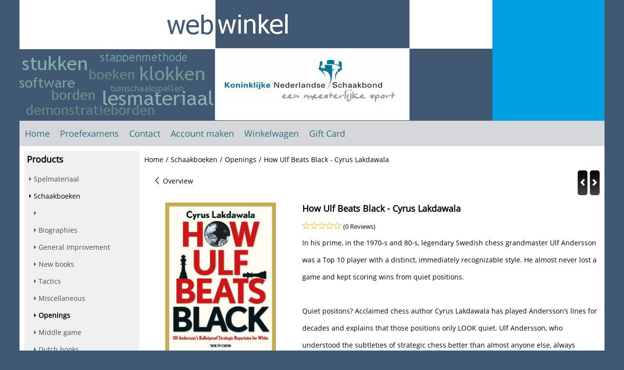

--- FILE ---
content_type: text/html; charset=UTF-8
request_url: https://www.schaakbond-winkel.nl/schaakboeken/openings/how-ulf-beats-black---cyrus-lakdawala
body_size: 16687
content:
<!DOCTYPE html> <html lang="en" class="no-js"> <head> <meta http-equiv="content-type" content="text/html; charset=utf-8"/> <meta name="description" content="In his prime, in the 1970-s and 80-s, legendary Swedish chess grandmaster Ulf Andersson was a Top 10 player with a distinct, immediately recognizable style. He almost never lost a game and kept scoring wins from quiet positions.Á   Quiet positons? Acclaimed chess author Cyrus Lakdawala has played Andersson&#039;s lines for d"/> <meta name="robots" content="index,follow"> <meta name="viewport" content="width=device-width, initial-scale=1, user-scalable=yes, maximum-scale=5" /> <title>How Ulf Beats Black - Cyrus Lakdawala</title> <base href="https://www.schaakbond-winkel.nl/"/> <link rel="dns-prefetch" href="https://fonts.gstatic.com/"> <link rel="dns-prefetch" href="https://cdn.shoptrader.com/"> <link rel="dns-prefetch" href="https://connect.facebook.net/"> <link rel="prefetch" href="/images/fonts/droid_sans_regular.ttf" fetchpriority="high"> <link rel="prefetch" href="/images/fonts/open_sans_regular.ttf" fetchpriority="high"> <link rel="prefetch" href="/images/fonts/roboto_condensed_regular.ttf" fetchpriority="high"> <link rel="icon" href="https://www.schaakbond-winkel.nl/images/faviconimages/favicon.ico" type="image/x-icon"> <link rel="shortcut icon" type="image/x-icon" href="https://www.schaakbond-winkel.nl/images/faviconimages/favicon.ico"/> <link rel="canonical" href="https://www.schaakbond-winkel.nl/schaakboeken/openings/how-ulf-beats-black---cyrus-lakdawala"/> <link rel="alternate" hreflang="nl" href="https://www.schaakbond-winkel.nl/schaakboeken/openingen/how-ulf-beats-black---cyrus-lakdawala"/> <link rel="alternate" hreflang="x-default" href="https://www.schaakbond-winkel.nl/schaakboeken/openingen/how-ulf-beats-black---cyrus-lakdawala"/> <link rel="alternate" hreflang="en" href="https://www.schaakbond-winkel.nl/schaakboeken/openings/how-ulf-beats-black---cyrus-lakdawala"/> <script>
        window.translations = {
                        PRODUCT_CARD_ARIA_LABEL: 'Product: ',
            PRODUCT_PRIJS_ARIA_LABEL: 'Price: ',
                        SHOPPING_CART_BUTTON_ARIA_LABEL_1: 'Add ',
            SHOPPING_CART_BUTTON_ARIA_LABEL_2: ' to cart',
            PRODUCT_PRIJS_KORTING_ARIA_LABEL_1: 'From ',
            PRODUCT_PRIJS_KORTING_ARIA_LABEL_2: ' for ',
                        SHOPPINGCART_ARIA_LIVE_QUANTITY_UPDATE_MESSAGE_BEGIN: 'Quantity of',
            SHOPPINGCART_ARIA_LIVE_QUANTITY_INCREASE_MESSAGE: 'has been increased to',
            SHOPPINGCART_ARIA_LIVE_QUANTITY_DECREASE_MESSAGE: 'has been decreased to',
            SHOPPINGCART_ARIA_LIVE_DELETE_PRODUCT_MESSAGE: 'has been removed from the cart.',
            SHOPPINGCART_ARIA_LIVE_QUANTITY_REFRESH_MESSAGE: 'has been updated to'
        };
    </script> <style>
            @font-face{font-family:'Droid Sans';font-style:normal;font-weight:400;size-adjust:100%;src:local('Droid Sans'),local('DroidSans'),url(/images/fonts/droid_sans_regular.ttf) format('truetype');font-display:swap}@font-face{font-family:'Open Sans';font-style:normal;font-weight:400;size-adjust:100%;src:local('Open Sans'),local('OpenSans'),url(/images/fonts/open_sans_regular.ttf) format('truetype');font-display:swap}@font-face{font-family:'Roboto Condensed';font-style:normal;font-weight:400;size-adjust:100%;src:local('Roboto Condensed'),local('RobotoCondensed'),url(/images/fonts/roboto_condensed_regular.ttf) format('truetype');font-display:swap}.wishlist_button{width:100%;height:15px}@media screen and (min-width:963px){div#column_left,div#column_right{position:relative;float:left;width:20%}div.wrapper.content div#content.col_left,div.wrapper.content div#content.col_right{position:relative;float:left;width:-moz-calc(80% - 10px);width:-webkit-calc(80% - 10px);width:calc(80% - 10px)}div.wrapper.content.col_left.col_right div#content{position:relative;float:left;margin-left:10px;margin-right:10px;width:-moz-calc(60% - 20px);width:-webkit-calc(60% - 20px);width:calc(60% - 20px)}}@media screen and (max-width:479px) and (min-width:120px){div.wrapper.content div.categories.mobile_products__cols--1,div.wrapper.content div.products_gallery_row.mobile_products__cols--1{margin:0 auto;margin-bottom:10px;width:-moz-calc(100% - 5px);width:-webkit-calc(100% - 5px);width:calc(100% - 5px)}div.wrapper.content div.categories.mobile_products__cols--2,div.wrapper.content div.products_gallery_row.mobile_products__cols--2{margin-right:10px;margin-bottom:10px;width:-moz-calc(50% - 13px);width:-webkit-calc(50% - 13px);width:calc(50% - 13px)}div.wrapper.content.productsHasBorder div.categories.mobile_products__cols--2,div.wrapper.content.productsHasBorder div.products_gallery_row.mobile_products__cols--2{margin-right:6px;margin-bottom:6px;width:-moz-calc(50% - 16px);width:-webkit-calc(50% - 16px);width:calc(50% - 16px)}}@media screen and (min-width:120px) and (max-width:479px){div.wrapper.content div.categories:nth-child(2n),div.wrapper.content div.products_gallery_row:nth-child(2n){margin-right:0}}@media screen and (min-width:120px) and (max-width:724px){div#content,div#menu,div.container{margin:0 auto;position:relative}}@media screen and (min-width:120px) and (max-width:724px){div#content{width:-moz-calc(100% - 20px);width:-webkit-calc(100% - 20px);width:calc(100% - 20px)}}@media screen and (min-width:725px) and (max-width:962px){div#content{position:relative;margin:0 auto;width:-moz-calc(100% - 20px);width:-webkit-calc(100% - 20px);width:calc(100% - 20px)}}div.categories,div.products_gallery_row,div.products_lijst_row{padding:4px;position:relative;float:left}div.categories_imagecontainer,div.products_gallery_row_imagecontainer,div.products_lijst_row_imagecontainer{position:relative;text-align:center}div.layover{position:absolute;top:0;left:0;right:0;margin:auto;text-align:center;z-index:5;height:100%;width:100%}.products_gallery_row_imagecontainer.vierkant,.categories_imagecontainer.vierkant,.vierkant div.layover{aspect-ratio:auto 1 / 1}.products_gallery_row_imagecontainer.langwerpig,.categories_imagecontainer.langwerpig,.langwerpig div.layover{aspect-ratio:auto 209 / 250}@media screen and (min-width:120px) and (max-width:724px){.productinfo_imagecontainer{--container__width:100}}@media screen and (min-width:280px) and (max-width:724px){.productinfo_imagecontainer{--container__width:260}}@media screen and (min-width:320px) and (max-width:724px){.productinfo_imagecontainer{--container__width:300}}@media screen and (min-width:360px) and (max-width:724px){.productinfo_imagecontainer{--container__width:340}}@media screen and (min-width:375px) and (max-width:724px){.productinfo_imagecontainer{--container__width:355}}@media screen and (min-width:390px) and (max-width:724px){.productinfo_imagecontainer{--container__width:370}}@media screen and (min-width:414px) and (max-width:724px){.productinfo_imagecontainer{--container__width:394}}@media screen and (min-width:428px) and (max-width:724px){.productinfo_imagecontainer{--container__width:408}}@media screen and (min-width:476px) and (max-width:724px){.productinfo_imagecontainer{--container__width:456}}@media screen and (min-width:725px){.productinfo_imagecontainer{aspect-ratio:1 / 1}}@media screen and (min-width:725px){.productinfo_imagecontainer.product-has-single-image.productimage-has-no-thumbnail{aspect-ratio:5 / 4}}
/*!*.productinfo_imagecontainer #owl-carousel-big.owl-loaded .owl-dots,*!*/
 @media screen and (max-width:724px){.productinfo_imagecontainer{--productinfo-owl-dots__height:40;--productinfo-owl-thumbnails__height:80;--productinfo-owl-dots-and-thumbnails__height:120}.productinfo_imagecontainer{--productinfo-product-image__width:var(--container__width);--productinfo-product-image__height:var(--container__width)}.productinfo_imagecontainer.langwerpig{--langwerpig-aspect-ratio:calc(250 / 209);--productinfo-product-image__height:calc(var(--container__width) * var(--langwerpig-aspect-ratio))}.productinfo_imagecontainer:not(.product-has-single-image):not(.productimage-has-no-thumbnail){aspect-ratio:var(--container__width) / calc(var(--productinfo-product-image__height) + var(--productinfo-owl-dots-and-thumbnails__height))}.productinfo_imagecontainer.product-has-single-image:not(.productimage-has-no-thumbnail){aspect-ratio:var(--container__width) / calc(var(--productinfo-product-image__height) + var(--productinfo-owl-thumbnails__height))}.productinfo_imagecontainer.product-has-single-image.productimage-has-no-thumbnail{aspect-ratio:var(--container__width) / var(--productinfo-product-image__height)}.productinfo_imagecontainer:not(.product-has-single-image) #owl-carousel-big{min-height:calc((var(--productinfo-product-image__height) + var(--productinfo-owl-dots__height)) * 1px)}.productinfo_imagecontainer.product-has-single-image #owl-carousel-big{min-height:calc(var(--productinfo-product-image__height) * 1px)}.productinfo_imagecontainer #owl-carousel-big .owl-dots,.productinfo_imagecontainer #owl-carousel-thumb{transition-delay:.2s;transition-duration:.1s;transition-property:opacity}.productinfo_imagecontainer:has(#owl-carousel-thumb:not(.owl-loaded)) .owl-dots,.productinfo_imagecontainer #owl-carousel-thumb:not(.owl-loaded){opacity:0}}.advanced-search-inner .configuration_tep_meta{margin-bottom:1rem}.lastViewedProduct_image{aspect-ratio:auto 5 / 6}.owl-thumb img{width:auto;height:auto}.lastViewedProduct_image img,.products_gallery_row_imagecontainer img,.categories_imagecontainer img,#mobile_menu_logo img,#preview img{width:auto;height:auto}#breadcrums span{display:inline-block;margin-bottom:5px}#breadcrums a{float:left}#breadcrums span.raquo,#breadcrums span.space{float:left;margin:0 5px}@media screen and (max-width:768px){#breadcrums.breadcrumbs_mobile_inline{width:100%;overflow:hidden}.breadcrumbs_mobile_inline{margin-bottom:16px}#breadcrums.breadcrumbs_mobile_inline .breadcrumbs-listing{display:flex;overflow-x:auto;white-space:nowrap;-webkit-overflow-scrolling:touch;-ms-overflow-style:none;scrollbar-height:none;scrollbar-width:none}#breadcrums.breadcrumbs_mobile_inline .breadcrumbs-listing::-webkit-scrollbar{display:none}}div#productinfo_previous_next{position:relative;margin-bottom:10px;text-align:right}div#productinfo_previous_next ul li{position:relative;display:block;float:right;margin:0 0 0 5px}div#productinfo_previous_next ul li.listing{position:relative;display:block;float:left;margin:4px 0 0 5px}div#productinfo_previous_next ul li.next a,div#productinfo_previous_next ul li.previous a{display:inline-block;padding:3px;-webkit-border-radius:5px;-moz-border-radius:5px;border-radius:5px}div#productinfo_previous_next ul li a span{display:inline-block;text-indent:-9999px}div.sortby{position:relative;padding:10px 0;height:25px;line-height:25px}div.products_display_count{position:relative;float:left}div.product-listing-sorting{position:relative;float:right}div.product-listing-sorting input.submit-btn{display:none}@media screen and (min-width:120px) and (max-width:724px){div.sortby{height:auto}div.halfwidth,div.products_display_count{position:relative;float:left}div.product-listing-sorting{position:relative;float:right}div.product-listing-sorting select{width:100px}div#productinfo_left,div#productinfo_right,productinfo_left_and_right{position:relative;float:none;width:100%}}@media screen and (min-width:1200px){div.wrapper.bigScreen div#productinfo_left{position:relative;float:left;width:46%}div.wrapper.bigScreen div#productinfo_right{position:relative;float:right;margin-left:4%;width:48%}div.wrapper.no_col div#PRODUCT_INFO_PRICE_BOX div#productinfo_price_box_left{position:relative;float:left;width:50%}div.wrapper.no_col div#PRODUCT_INFO_PRICE_BOX div#productinfo_price_buttons_right{position:relative;float:right;width:100%}div.wrapper.no_col div#PRODUCT_INFO_PRICE_BOX div#productinfo_price_box_right{position:relative;float:right;width:50%}}.products_gallery_row_imagecontainer,.categories_imagecontainer,div.layover{width:-moz-available;width:-webkit-fill-available}.div_product_counter.products_gallery_row{display:flex;flex-direction:column;flex-wrap:wrap}.products_gallery_row_name{flex:1 1 auto;width:100%}.page_placeholder_layover,#wishlist_popup,#mobile_menu_container,#quickview_overlay,#quickview_holder,.floating_basket_wrapper,.mobile_menu_search_bar{display:none}.mobile_menu_open{display:block!important}div.clear{clear:both}.box-disabled{display:none}div.wrapper.full{width:100%}div#footer,div#header,div#menu,div#menu_top,div#menu_top_standaard{position:relative;margin:0 auto}*,a img{border:0}article,aside,code,details,figcaption,figure,footer,header,hgroup,menu,nav,pre,section{display:block}a img,img{max-width:100%}#mobile_menu_container.contains_submenu #mobile_menu.mobile_menu_open #cols_mobile #categories{display:flex;flex-direction:column;justify-content:space-between;min-height:calc(100vh - 70px)}.sub-menu-mobile{margin:0 .5rem}.sub-menu-mobile__top-menu-content{background-color:rgb(0 0 0 / .05);margin-top:2rem;margin-bottom:8px}.sub-menu-mobile__top-menu-content .top_menu li[class*="item"]{display:block;padding:0 10px;height:50px;line-height:50px;color:#333;cursor:pointer}.sub-menu-mobile__top-menu-content .top_menu li[class*="item"]{display:block;padding:0 10px;height:50px;line-height:50px;color:#333;cursor:pointer}.sub-menu-mobile__top-menu-content .top_menu li[class*="item"]:not(:last-of-type){border-bottom:1px solid rgb(0 0 0 / .075)}.sub-menu-mobile__social-media-items .menu-top-content__social-media-items{font-size:1.5em}.sub-menu-mobile__social-media-items .menu-top-content__social-media-items a:not(:first-of-type){margin-left:.5rem}.menu_top_content img,.header_bottom img,#owl-carousel-homepage img,.bottom_footer img,.box_content img,#PRODUCT_INFO_DESCRIPTION_BOX img,.price_box img,#blog img,.changetable img{height:auto}*{padding:0;margin:0}a,a i[class^=icon-]{text-decoration:none}input.general_input_field{padding:0 5px;border:1px solid #d9d9d9;-webkit-border-radius:5px;-moz-border-radius:5px;border-radius:5px;height:25px}div.account-icon,div.menu-icon,div.search-icon,div.shopping-icon{top:4px;height:40px;line-height:40px;font-size:24px;text-align:center;position:relative;cursor:pointer}@media screen and (min-width:120px) and (max-width:962px){div.wrapper.full.fixed.menu_top,div.wrapper.header,div.wrapper.header_bottom{position:relative!important}div.wrapper{position:relative;float:none;width:100%}div#menu ul.parent,div.wrapper.menu_top{display:none}div.menu-icon,div.search-icon,div.shopping-icon{display:block}div#column_left,div#column_right,div.wrapper:not(.menu) div.hide_searchbox{display:none}div#menu{height:50px;position:relative;margin:0 auto;width:100%}div.searchbox,div.searchbox input.searchInput{box-shadow:none!important;float:left!important;height:40px!important;position:relative!important}div.searchbox{background:#fff0!important;border:0!important;border-radius:0!important;left:0!important;margin:0 0 0 10px!important;padding:0!important;right:0!important;top:5px!important;width:calc(100% - 166px)!important}div.searchbox input.searchInput{border-radius:0;padding:0 5px!important;width:calc(100% - 53px)!important}div.searchbox button.searchSubmit,div.searchbox span.searchSubmit{border:0!important;box-shadow:none!important;height:40px!important;width:40px!important}div.searchbox span.searchSubmit{background:#fff;color:#000;cursor:pointer!important;display:inline-block!important;padding:0!important;position:relative!important;text-align:center!important}div.searchbox button.searchSubmit{background:#fff0;border-radius:0;font-size:18px;left:0!important;margin:0!important;position:absolute!important;top:2px!important}div#menu>.searchbox{display:none!important}div#shoppingcart div.form_section{width:100%}div.menu-icon{margin-left:20px;float:left}div.account-icon,div.search-icon,div.shopping-icon{margin-right:5px;margin-left:5px;float:right;width:30px}div.menu-icon span.icon-menu7{position:relative}div.menu-icon span.text-menu7{bottom:3px;font-size:12px;height:10px;left:0;line-height:10px;position:absolute;width:40px}}@media screen and (min-width:963px){div#mobile_menu,div.header_mobile_logo,div.search-icon{display:none}}@media screen and (min-width:1200px){div#mobile_menu_logo,div.account-icon,div.menu-icon,div.search-icon,div.shopping-icon{display:none}div.container{position:relative;margin:0 auto;padding-top:10px;padding-bottom:10px}div.wrapper.wideScreen div#footer,div.wrapper.wideScreen div#header,div.wrapper.wideScreen div#menu_top,div.wrapper:not(.full).wideScreen{position:relative;margin:0 auto;width:1200px}div.wrapper.bigScreen div#footer,div.wrapper.bigScreen div#header,div.wrapper.bigScreen div#menu_top,div.wrapper:not(.full).bigScreen,div.wrapper.bigScreen div#menu_full div#menu{position:relative;margin:0 auto;width:98%}div.wrapper.smallScreen div#footer,div.wrapper.smallScreen div#header,div.wrapper.smallScreen div#menu_top,div.wrapper:not(.full).smallScreen{position:relative;margin:0 auto;width:963px}div.wrapper.smallScreen.menuHasBorder.menu div#menu,div.wrapper.smallScreen.menuHasBorder.menu div#menu div.dropdown_menu_horizontaal,div.wrapper.smallScreen.menuHasBorder.menu div#menu>ul>li:hover>div.dropdown_menu_horizontaal{width:961px}div.wrapper.smallScreen.menu div#menu,div.wrapper.smallScreen.menu div#menu div.dropdown_menu_horizontaal,div.wrapper.smallScreen.menu div#menu>ul>li:hover>div.dropdown_menu_horizontaal{width:963px}div.wrapper.wideScreen.menuHasBorder.menu div#menu,div.wrapper.wideScreen.menuHasBorder.menu div#menu div.dropdown_menu_horizontaal,div.wrapper.wideScreen.menuHasBorder.menu div#menu>ul>li:hover>div.dropdown_menu_horizontaal{width:1198px}div.wrapper.wideScreen.menu div#menu,div.wrapper.wideScreen.menu div#menu div.dropdown_menu_horizontaal,div.wrapper.wideScreen.menu div#menu>ul>li:hover>div.dropdown_menu_horizontaal{width:1200px}div#menu ul.parent{display:block}div.wrapper.content.no_col.same_background div.container{padding-left:0;padding-right:0}div.wrapper.content.no_col div.container{padding-left:10px;padding-right:10px}div.wrapper.content.no_col div#content{position:relative;width:100%}div.searchbox{margin-top:13px;width:160px}div.searchbox input.searchInput{width:120px}div.contentBlock,div.w25,div.w33,div.w50,div.w66,div.w75{float:left}div.w25{width:-moz-calc(25% - 7.5px);width:-webkit-calc(25% - 7.5px);width:calc(25% - 7.5px)}div.w33{width:-moz-calc(33.33% - 6.66px);width:-webkit-calc(33.33% - 6.66px);width:calc(33.33% - 6.66px)}div.w50{width:-moz-calc(50% - 5px);width:-webkit-calc(50% - 5px);width:calc(50% - 5px)}div.w66{width:-moz-calc(66.66% - 3.33px);width:-webkit-calc(66.66% - 3.33px);width:calc(66.66% - 3.33px)}div.w75{width:-moz-calc(75% - 2.5px);width:-webkit-calc(75% - 2.5px);width:calc(75% - 2.5px)}div.w100{float:none;width:-moz-calc(100%);width:-webkit-calc(100%);width:calc(100%);margin-right:0}}@media screen and (min-width:1367px){div.wrapper.bigScreen div#footer,div.wrapper.bigScreen div#header,div.wrapper.bigScreen div#menu_top,div.wrapper:not(.full).bigScreen,div.wrapper.bigScreen div#menu_full div#menu{position:relative;margin:0 auto;width:80%}}div.wrapper.full.fixed.menu_top{position:fixed;top:0;left:0;height:40px;width:100%}div#menu_top,div#menu_top>ul,div#menu_top>ul>li{position:relative}div.wrapper.menu_top{z-index:7779}div.wrapper.menu{z-index:1000}div#menu_top_content{position:relative;float:left;height:40px;line-height:40px}div#menu_top{height:40px}div#menu_top>ul{float:right}div#inner_menu ul li,div#menu_top>ul>li,div.languages_controller ul li{float:left;list-style:none}div#menu_top ul li{padding:0 10px}div#menu_top ul li.login-button{padding:0 20px 0 10px}div#menu_top ul li.login-button>a>i{right:5px}div#menu_top>ul,div.languages_controller ul{line-height:40px}div#menu_top li#logged-in-bar>span.logout{margin-left:10px}body.logged-in ul.top_menu>li>a[href$="create_account.php"]{display:none}.clearfix:after,div#menu_top:after,div.configuration_tep_meta:after,div.menu_top:after,div.tep_meta_continue:after,div.tep_meta_general:after{content:".";display:block;height:0;clear:both;visibility:hidden}div#loggedin-bar,div#login-bar,div.ac_results{-moz-border-radius-bottomright:5px;-moz-border-radius-bottomleft:5px}div#loggedin-bar,div.ac_results{-webkit-border-bottom-right-radius:5px;-webkit-border-bottom-left-radius:5px;border-bottom-right-radius:5px;border-bottom-left-radius:5px}div#mobile_menu_logo{width:calc(100% - 200px);position:relative;float:right;text-align:center;height:50px}div#mobile_menu_logo img{height:42px;margin:2px 0}div.wrapper.header img,div.wrapper.header_bottom img{max-width:100%;vertical-align:top}div.header_mobile_logo{position:relative;margin:0 auto;padding-top:10px;text-align:center}div.searchbox{position:relative;float:right;height:33px;width:160px;font-size:16px;line-height:18px;color:#000}div.searchbox input.searchInput{position:relative;float:left;height:25px;border:0;-webkit-border-radius:0;-moz-border-radius:0;border-radius:0;color:#000}div.searchbox input.searchInput:-webkit-input-placeholder{color:#000;opacity:1}div.searchbox input.searchInput:-moz-placeholder{color:#000;opacity:1}div.searchbox input.searchInput:-ms-input-placeholder{color:#000;opacity:1}div.searchbox span.searchSubmit{background:#fff;display:inline-block;position:relative;text-align:center;font-size:16px;height:25px;color:#000}div.searchbox button.searchSubmit{border:0;background:0 0;border-radius:0;height:25px;width:25px}div.basket_wrapper{display:block;position:relative;margin-top:5px;margin-left:5px;height:30px;float:right;z-index:7780;-webkit-border-radius:5px;-moz-border-radius:5px;border-radius:5px}div.basket_wrapper .loading{height:100px}div.basket_wrapper:hover{-webkit-border-radius:5px;-webkit-border-bottom-right-radius:0;-webkit-border-bottom-left-radius:0;-moz-border-radius:5px;-moz-border-radius-bottomright:0;-moz-border-radius-bottomleft:0;border-radius:5px 5px 0 0}div.basket_wrapper:hover div.floating_basket_wrapper{position:absolute;display:block;top:30px;right:0;width:375px;-webkit-border-radius:5px;-webkit-border-top-right-radius:0;-moz-border-radius:5px;-moz-border-radius-topright:0;border-radius:5px 0 5px 5px}div.cart_content span.icon{position:absolute;top:5px;right:8px;font-size:20px}div.cart_content span.quantity{position:absolute;top:3px;right:0;line-height:18px;padding:0 5px;height:18px;text-align:center;-webkit-border-radius:10px;-moz-border-radius:10px;border-radius:10px}div.cart_content span.no-icon.quantity{top:6px}div.load_cart_content{position:relative;display:block;float:right;height:15px;right:6px;width:15px;top:7px;background:url(../cart_content_loader.gif) no-repeat!important}div.cart_content{position:relative;margin:0 5px;line-height:30px;height:30px;float:right;font-weight:700;background-repeat:repeat-x}div.cart_content span.shopping_cart_text{position:relative;margin-left:5px;margin-right:50px}.home_page_listing{display:flex;-webkit-flex-wrap:wrap;flex-wrap:wrap}.product_info_manuals{margin:0 0 10px 0}body{background:#415873;background-image:none;background-position:top left;background-repeat:repeat;background-attachment:scroll}body,span.text,.item_level_1{font-family:Open Sans;font-size:14px;line-height:35px}div.wrapper.smallScreen.header,div.wrapper.wideScreen.header,div.wrapper.bigScreen.header{background:#009fdf}div.wrapper.header_bottom,div.wrapper.content{background:#fff;color:#000}a{color:#000}div.wrapper.menu_top{background:#dadce0;color:#79a0a0}div#menu_top ul li a{color:#79a0a0}div#loggedin-bar a,div#login-bar a{color:#ffffff!important}div#loggedin-bar,div#login-bar{background:#007BAC!important}div.lastViewedProduct_box_container h3,div#filterContainer div.filter-header,#leeftijdcontrole h1,#leeftijdcontrole h2,#content h1,#content h2,#content h3,#content h4,#content h5,#content h6,.box_top,.box_product_name h2,.lastViewedProduct h2,span.content-header{font-family:Open Sans;font-size:18px}.item_level_0{font-family:Open Sans;font-size:18px}div#menu_full{background:#D6D7DB;border:1px solid #D6D7DB}div#menu{background:#D6D7DB;background:#D6D7DB;border:1px solid #D6D7DB}div.searchbox_mobile span,div#menu_mobile ul li a,div#menu ul li a{color:#2c6d7d}@media screen and (min-width:120px) and (max-width:962px){div#menu,div#menu a{background:#D6D7DB;color:#2c6d7d}}div#menu ul li.active,div#menu ul li.iehover{background:#fff}div#menu ul li.active a,div#menu ul li.iehover a{color:#404040;background:#fff}div#menu li.item_level_0{border-right:1px solid #D6D7DB}div#menu ul li.item_level_0 ul{border:1px solid #D6D7DB}div#menu ul li.iehover ul li:hover>a{background:#D6D7DB;color:#2c6d7d}.item_level_1{background:#D6D7DB}.item_level_2{background:#D6D7DB}.item_level_3{background:#D6D7DB}.item_level_4{background:#D6D7DB}.item_level_5{background:#D6D7DB}.item_level_6{background:#D6D7DB}.item_level_7{background:#D6D7DB}@media screen and (min-width:725px) and (max-width:962px){div.wrapper.overview_products_col_4.content div.categories,div.wrapper.overview_products_col_4.content div.products_gallery_row{position:relative;margin-right:10px;margin-bottom:10px;width:-moz-calc(25% - 15.5px);width:-webkit-calc(25% - 15.5px);width:calc(25% - 15.5px)}div.wrapper.overview_products_col_4.content.productsHasBorder div.categories,div.wrapper.overview_products_col_4.content.productsHasBorder div.products_gallery_row{position:relative;margin-right:7.5px;margin-bottom:7.5px;width:-moz-calc(25% - 16px);width:-webkit-calc(25% - 16px);width:calc(25% - 16px)}div.wrapper.overview_products_col_4.content.productsHasBorder div.categories:nth-child(4n),div.wrapper.overview_products_col_4.content.productsHasBorder div.products_gallery_row:nth-child(4n),div.wrapper.overview_products_col_4 div.categories:nth-child(4n),div.wrapper.overview_products_col_4 div.products_gallery_row:nth-child(4n){margin-right:0}}@media screen and (min-width:963px){div.wrapper.overview_products_col_4.no_col div.categories,div.wrapper.overview_products_col_4.no_col div.products_gallery_row{position:relative;margin-right:10px;margin-bottom:10px;width:-moz-calc(25% - 15.5px);width:-webkit-calc(25% - 15.5px);width:calc(25% - 15.5px)}div.wrapper.overview_products_col_4.productsHasBorder.no_col div.categories,div.wrapper.overview_products_col_4.productsHasBorder.no_col div.products_gallery_row{position:relative;margin-right:8px;margin-bottom:8px;width:-moz-calc(25% - 16px);width:-webkit-calc(25% - 16px);width:calc(25% - 16px)}div.wrapper.overview_products_col_4.productsHasBorder.no_col div.categories:nth-child(4n),div.wrapper.overview_products_col_4.productsHasBorder.no_col div.products_gallery_row:nth-child(4n),div.wrapper.overview_products_col_4.no_col div.categories:nth-child(4n),div.wrapper.overview_products_col_4.no_col div.products_gallery_row:nth-child(4n){margin-right:0}div.wrapper.overview_products_col_4.col_right:not(.col_left) div.categories,div.wrapper.overview_products_col_4.col_left:not(.col_right) div.categories,div.wrapper.overview_products_col_4.col_right:not(.col_left) div.products_gallery_row,div.wrapper.overview_products_col_4.col_left:not(.col_right) div.products_gallery_row{position:relative;margin-right:10.5px;margin-bottom:10.5px;width:-moz-calc(25% - 16px);width:-webkit-calc(25% - 16px);width:calc(25% - 16px)}div.wrapper.overview_products_col_4.productsHasBorder.col_right:not(.col_left) div.categories,div.wrapper.overview_products_col_4.productsHasBorder.col_left:not(.col_right) div.categories,div.wrapper.overview_products_col_4.productsHasBorder.col_right:not(.col_left) div.products_gallery_row,div.wrapper.overview_products_col_4.productsHasBorder.col_left:not(.col_right) div.products_gallery_row{position:relative;margin-right:8px;margin-bottom:8px;width:-moz-calc(25% - 16px);width:-webkit-calc(25% - 16px);width:calc(25% - 16px)}div.wrapper.overview_products_col_4.col_right:not(.col_left) div.categories:nth-child(4n),div.wrapper.overview_products_col_4.col_right:not(.col_left) div.products_gallery_row:nth-child(4n),div.wrapper.overview_products_col_4.col_left:not(.col_right) div.categories:nth-child(4n),div.wrapper.overview_products_col_4.col_left:not(.col_right) div.products_gallery_row:nth-child(4n){float:right;margin-right:0}}#owl-carousel-homepage .owl-dots .owl-dot.active span,#owl-carousel-homepage .owl-dots .owl-dot:hover span{background:#494985!important}div#slider-homepage{max-height:350px}.sf-menu li,div#menu,div#menu ul li,div#menu ul li.item_level_0{position:relative}div#menu ul li{float:left;list-style:none}div#menu ul li.item_level_0{height:50px;line-height:50px}div#menu ul li.item_level_0 a{display:block;padding:0 10px}div#menu ul li.item_level_0 ul ul{margin-left:0}div#menu ul li.item_level_0 ul li{position:relative;height:36px;line-height:36px;float:left;list-style:none;text-align:left;width:250px}div#menu ul li.item_level_0 ul li a{text-transform:none}div#menu li.item_level_0 ul li ul li{width:250px}.sf-menu,.sf-menu *{margin:0;padding:0;list-style:none}.sf-menu ul{position:absolute;display:none;top:100%;left:0;z-index:29}div#menu ul li{z-index:unset!important}.sf-menu a,.sf-menu li.sfHover>ul,.sf-menu li:hover>ul{display:block}div.wrapper.menuHasBorder .sf-menu ul{margin-left:-1px}.sf-menu>li{float:left}.sf-menu a{position:relative}.sf-menu ul ul{top:0;margin-top:-1px;left:250px}div#menu ul li{z-index:100}
        </style> <link rel="stylesheet" href="/themes/4000/css/abstracts/_print.css" media="print" crossorigin> <link rel="stylesheet" href="/images/css/stApp.css?v=130.29491854471819634122" crossorigin><meta name="twitter:card" content="summary" /> <meta name="twitter:title" content="How Ulf Beats Black - Cyrus Lakdawala" /> <meta name="twitter:description" content="In his prime, in the 1970-s and 80-s, legendary Swedish chess grandmaster Ulf Andersson was a Top 10 player with a distinct, immediately recognizable style. He almost never lost a game and kept scoring wins from quiet positions.Á   Quiet positons? Acclaimed chess author Cyrus Lakdawala has played Andersson's lines for d" /> <meta name="twitter:image" content="https://www.schaakbond-winkel.nl/images/productimages/big/Ulf.jpg" /> <meta name="twitter:url" content="https://www.schaakbond-winkel.nl/schaakboeken/openings/how-ulf-beats-black---cyrus-lakdawala" /> <script type="application/ld+json">{
    "@context": "http://schema.org",
    "@type": "Product",
    "name": "How Ulf Beats Black - Cyrus Lakdawala",
    "mpn": "",
    "sku": "",
    "image": "https://www.schaakbond-winkel.nl/images/productimages/big/Ulf.jpg",
    "description": "In his prime, in the 1970-s and 80-s, legendary Swedish chess grandmaster Ulf Andersson was a Top 10 player with a distinct, immediately recognizable style. He almost never lost a game and kept scoring wins from quiet positions.&nbsp;\r\n\r\nQuiet positons? Acclaimed chess author Cyrus Lakdawala has played Andersson&rsquo;s lines for decades and explains that those positions only LOOK quiet. Ulf Andersson, who understood the subtleties of strategic chess better than almost anyone else, always detected and exploited hidden opportunities.\r\n\r\nAs Andersson&rsquo;s openings tend to glide into the middlegame and often into the endgame,&nbsp;How Ulf Beats Black&nbsp;is much more than just a chess opening manual. Lakdawala&rsquo;s lucid explanations offer a practical guide to positional technique that will improve your endgame skills as well. On top of that it is also a games collection of a great but often misunderstood chess player.\r\n\r\nThis repertoire is not based on forcing variations but on understanding the underlying principles and techniques. As a result your opponent will not be able to surprise you because you forgot to check recent novelties. The final chapter &lsquo;What did Ulf play?&rsquo; presents exercises to test your understanding.",
    "offers": {
        "@type": "Offer",
        "price": "27.95",
        "priceCurrency": "EUR",
        "url": "https://www.schaakbond-winkel.nl/schaakboeken/openings/how-ulf-beats-black---cyrus-lakdawala",
        "availability": "https://schema.org/OutOfStock"
    }
}</script>
</head> <body id="st_product" class="schaakboeken openings how-ulf-beats-black-cyrus-lakdawala not-logged-in"> <a name="body-top"></a> <div class="page_placeholder_layover" id="page_placeholder_layover"> <img src="opc_loader.png" class="opc_loader" alt="opc_loader"/> </div> <div class="opc_melding small"></div><div class="wrapper standaard wideScreen header"> <div id="header"> <div class="changetable user_input"> <p><a href="https://www.schaakbond-winkel.nl/index.php"><img alt="De webwinkel van de Koninklijke Nederlandse Schaakbond KNSB" src="https://www.schaakbond-winkel.nl/images/header_sbs.jpg" /></a></p> <div class="clear"></div> </div> </div> </div><div id="mobile_menu_overlay"></div> <div id="mobile_menu_container" class=""> <div id="mobile_menu"> <div id="mobile_menu_info"> <div id="mobile_menu_close" class="icon-cross"></div> <div class="search-icon"> <a><span class="icon-search"></span></a> </div> <div id="mobile_menu_shopping_cart" class="mobile_menu_navigation_items"><a href="https://www.schaakbond-winkel.nl/shopping_cart.php"><span class="icon-basket"></span></a></div> <div id="mobile_menu_account" class="mobile_menu_navigation_items"> <a href="https://www.schaakbond-winkel.nl/account.php"><span class="icon-user"></span></a> </div> <div class="clear"></div> </div> <div class="mobile_menu_search_bar"> <div class="mobile_searchbox"> <form name="advanced_search" action="https://www.schaakbond-winkel.nl/advanced_search_result.php" method="get" enctype="application/x-www-form-urlencoded"> <input type="hidden" name="form_name" value="advanced_search"> <input type="hidden" name="search_in_description" value="0"> <input type="hidden" name="inc_subcat" value="1"> <input name="keywords" type="text" value="" placeholder="Searching..." class="searchInput ac_input search_1 mobile_search" id="sqr_mobile_menu_search"/> <span class="searchSubmit"><button class="searchSubmit" type="submit"><i class="icon-search3"></i></button></span> <div class="clear"></div> </form> </div> </div> <div id="cols_mobile"> <div id="language"> <div class="languages_controller"> <ul class="language-item-list"> <li class="language-item" id="setlang_ned"> <a class="language-link inactive" title="Nederlands" href="https://www.schaakbond-winkel.nl/schaakboeken/openingen/how-ulf-beats-black---cyrus-lakdawala?language=nl"> <img class="language-flag" width="24" height="24" src="images/languageimages/ned.png" alt="Nederlands" /> </a> </li> <li class="language-item" id="setlang_eng"> <a class="language-link active" title="English" href="https://www.schaakbond-winkel.nl/schaakboeken/openings/how-ulf-beats-black---cyrus-lakdawala?language=en"> <img class="language-flag" width="24" height="24" src="images/languageimages/eng.png" alt="English" /> </a> </li> </ul> </div> </div> <div id="categories" class="box box-bordercolor categories_box mobile_box"> <div class="box_content"> <li class="menu-header home parent-item" id="dmrp_0"> <span class="item"> <a href="https://www.schaakbond-winkel.nl/">Home</a> </span> </li> <li class="menu-header spelmateriaal parent-item" id="dmm_27"> <span class="item"> <a href="https://www.schaakbond-winkel.nl/spelmateriaal/">Spelmateriaal</a> </span> <i class="expand icon-arrow-right4"></i></li><ul class="menu-content"> <li class="menu-header" id="dmrp_888898"> <span class="item"> <a href="https://www.schaakbond-winkel.nl/spelmateriaal/complete-sets/" target=""> <span class="expanding icon-arrow-right5" style="margin-left: 0px; margin-right: 6px; font-size: 12px;"></span>
                                    Complete sets
                                </a> </span> <i class="expand icon-arrow-right4"></i></li><ul class="menu-content"> <li class="menu-header" id="dmrp_888938"> <span class="item"> <a href="https://www.schaakbond-winkel.nl/spelmateriaal/complete-sets/chess-cassettes/" target=""> <span class="expanding icon-arrow-right5" style="margin-left: 12px; margin-right: 6px; font-size: 12px;"></span>
                                    Chess cassettes
                                </a> </span> </li> <li class="menu-header" id="dmrp_888899"> <span class="item"> <a href="https://www.schaakbond-winkel.nl/spelmateriaal/complete-sets/basic-schaaksets/" target=""> <span class="expanding icon-arrow-right5" style="margin-left: 12px; margin-right: 6px; font-size: 12px;"></span>
                                    Basic Schaaksets
                                </a> </span> </li> <li class="menu-header" id="dmrp_888901"> <span class="item"> <a href="https://www.schaakbond-winkel.nl/spelmateriaal/complete-sets/klassieke-schaaksets/" target=""> <span class="expanding icon-arrow-right5" style="margin-left: 12px; margin-right: 6px; font-size: 12px;"></span>
                                    Klassieke schaaksets
                                </a> </span> </li> <li class="menu-header" id="dmrp_888902"> <span class="item"> <a href="https://www.schaakbond-winkel.nl/spelmateriaal/complete-sets/exclusieve-schaaksets/" target=""> <span class="expanding icon-arrow-right5" style="margin-left: 12px; margin-right: 6px; font-size: 12px;"></span>
                                    Exclusive Chess sets
                                </a> </span> </li> <li class="menu-header" id="dmrp_888900"> <span class="item"> <a href="https://www.schaakbond-winkel.nl/spelmateriaal/complete-sets/reisschaakspel/" target=""> <span class="expanding icon-arrow-right5" style="margin-left: 12px; margin-right: 6px; font-size: 12px;"></span>
                                    Reisschaakspel
                                </a> </span> </li></ul> <li class="menu-header" id="dmrp_35"> <span class="item"> <a href="https://www.schaakbond-winkel.nl/spelmateriaal/borden/" target=""> <span class="expanding icon-arrow-right5" style="margin-left: 0px; margin-right: 6px; font-size: 12px;"></span>
                                    Borden
                                </a> </span> </li> <li class="menu-header" id="dmrp_36"> <span class="item"> <a href="https://www.schaakbond-winkel.nl/spelmateriaal/stukken/" target=""> <span class="expanding icon-arrow-right5" style="margin-left: 0px; margin-right: 6px; font-size: 12px;"></span>
                                    Stukken
                                </a> </span> <i class="expand icon-arrow-right4"></i></li><ul class="menu-content"> <li class="menu-header" id="dmrp_888910"> <span class="item"> <a href="https://www.schaakbond-winkel.nl/spelmateriaal/stukken/houten-schaakstukken/" target=""> <span class="expanding icon-arrow-right5" style="margin-left: 12px; margin-right: 6px; font-size: 12px;"></span>
                                    Houten schaakstukken
                                </a> </span> </li> <li class="menu-header" id="dmrp_888909"> <span class="item"> <a href="https://www.schaakbond-winkel.nl/spelmateriaal/stukken/kunststof-stukken/" target=""> <span class="expanding icon-arrow-right5" style="margin-left: 12px; margin-right: 6px; font-size: 12px;"></span>
                                    Kunststof stukken
                                </a> </span> </li> <li class="menu-header" id="dmrp_888911"> <span class="item"> <a href="https://www.schaakbond-winkel.nl/spelmateriaal/stukken/bijzondere-stukken/" target=""> <span class="expanding icon-arrow-right5" style="margin-left: 12px; margin-right: 6px; font-size: 12px;"></span>
                                    Bijzondere stukken
                                </a> </span> </li> <li class="menu-header" id="dmrp_888912"> <span class="item"> <a href="https://www.schaakbond-winkel.nl/spelmateriaal/stukken/accessoires/" target=""> <span class="expanding icon-arrow-right5" style="margin-left: 12px; margin-right: 6px; font-size: 12px;"></span>
                                    Accessoires
                                </a> </span> </li></ul> <li class="menu-header" id="dmrp_38"> <span class="item"> <a href="https://www.schaakbond-winkel.nl/spelmateriaal/tuinschaakspellen/" target=""> <span class="expanding icon-arrow-right5" style="margin-left: 0px; margin-right: 6px; font-size: 12px;"></span>
                                    Tuinschaakspellen
                                </a> </span> </li></ul> <li class="menu-header schaakboeken parent-item" id="dmm_31"> <span class="item"> <a href="https://www.schaakbond-winkel.nl/schaakboeken/">Schaakboeken</a> </span> <i class="expand icon-arrow-right4"></i></li><ul class="menu-content"> <li class="menu-header" id="dmrp_888940"> <span class="item"> <a href="https://www.schaakbond-winkel.nl/schaakboeken/partijverzamelingen/" target=""> <span class="expanding icon-arrow-right5" style="margin-left: 0px; margin-right: 6px; font-size: 12px;"></span> </a> </span> </li> <li class="menu-header" id="dmrp_888941"> <span class="item"> <a href="https://www.schaakbond-winkel.nl/schaakboeken/biographies/" target=""> <span class="expanding icon-arrow-right5" style="margin-left: 0px; margin-right: 6px; font-size: 12px;"></span>
                                    Biographies
                                </a> </span> </li> <li class="menu-header" id="dmrp_888943"> <span class="item"> <a href="https://www.schaakbond-winkel.nl/schaakboeken/general-improvement/" target=""> <span class="expanding icon-arrow-right5" style="margin-left: 0px; margin-right: 6px; font-size: 12px;"></span>
                                    General Improvement
                                </a> </span> </li> <li class="menu-header" id="dmrp_888927"> <span class="item"> <a href="https://www.schaakbond-winkel.nl/schaakboeken/new-books/" target=""> <span class="expanding icon-arrow-right5" style="margin-left: 0px; margin-right: 6px; font-size: 12px;"></span>
                                    New books
                                </a> </span> </li> <li class="menu-header" id="dmrp_888944"> <span class="item"> <a href="https://www.schaakbond-winkel.nl/schaakboeken/tactics/" target=""> <span class="expanding icon-arrow-right5" style="margin-left: 0px; margin-right: 6px; font-size: 12px;"></span>
                                    Tactics
                                </a> </span> </li> <li class="menu-header" id="dmrp_888936"> <span class="item"> <a href="https://www.schaakbond-winkel.nl/schaakboeken/miscellaneous/" target=""> <span class="expanding icon-arrow-right5" style="margin-left: 0px; margin-right: 6px; font-size: 12px;"></span>
                                    Miscellaneous
                                </a> </span> </li> <li class="menu-header" id="dmrp_888935"> <span class="item"> <a href="https://www.schaakbond-winkel.nl/schaakboeken/openings/" target=""> <span class="expanding icon-arrow-right5" style="margin-left: 0px; margin-right: 6px; font-size: 12px;"></span>
                                    Openings
                                </a> </span> </li> <li class="menu-header" id="dmrp_888937"> <span class="item"> <a href="https://www.schaakbond-winkel.nl/schaakboeken/middle-game/" target=""> <span class="expanding icon-arrow-right5" style="margin-left: 0px; margin-right: 6px; font-size: 12px;"></span>
                                    Middle game
                                </a> </span> </li> <li class="menu-header" id="dmrp_888934"> <span class="item"> <a href="https://www.schaakbond-winkel.nl/schaakboeken/dutch-books/" target=""> <span class="expanding icon-arrow-right5" style="margin-left: 0px; margin-right: 6px; font-size: 12px;"></span>
                                    Dutch books
                                </a> </span> </li> <li class="menu-header" id="dmrp_888928"> <span class="item"> <a href="https://www.schaakbond-winkel.nl/schaakboeken/les--en-werkboeken/" target=""> <span class="expanding icon-arrow-right5" style="margin-left: 0px; margin-right: 6px; font-size: 12px;"></span> </a> </span> </li> <li class="menu-header" id="dmrp_888931"> <span class="item"> <a href="https://www.schaakbond-winkel.nl/schaakboeken/endgame/" target=""> <span class="expanding icon-arrow-right5" style="margin-left: 0px; margin-right: 6px; font-size: 12px;"></span>
                                    Endgame
                                </a> </span> </li> <li class="menu-header" id="dmrp_888905"> <span class="item"> <a href="https://www.schaakbond-winkel.nl/schaakboeken/beginnersboeken/" target=""> <span class="expanding icon-arrow-right5" style="margin-left: 0px; margin-right: 6px; font-size: 12px;"></span>
                                    Books for starters
                                </a> </span> </li> <li class="menu-header" id="dmrp_888904"> <span class="item"> <a href="https://www.schaakbond-winkel.nl/schaakboeken/jeugdboeken/" target=""> <span class="expanding icon-arrow-right5" style="margin-left: 0px; margin-right: 6px; font-size: 12px;"></span>
                                    Jeugdboeken
                                </a> </span> </li></ul> <li class="menu-header les-/wedstrijdmateriaal parent-item" id="dmm_28"> <span class="item"> <a href="https://www.schaakbond-winkel.nl/les--wedstrijdmateriaal/">Les-/wedstrijdmateriaal</a> </span> </li> <li class="menu-header proefexamens parent-item" id="dmm_22"> <span class="item"> <a href="https://www.schaakbond-winkel.nl/stappenmethode/">Proefexamens</a> </span> <i class="expand icon-arrow-right4"></i></li><ul class="menu-content"> <li class="menu-header" id="dmrp_29"> <span class="item"> <a href="https://www.schaakbond-winkel.nl/stappenmethode/proefexamens/" target=""> <span class="expanding icon-arrow-right5" style="margin-left: 0px; margin-right: 6px; font-size: 12px;"></span>
                                    Proefexamens
                                </a> </span> </li></ul> <li class="menu-header schaakcomputers/_e-boards parent-item" id="dmm_888892"> <span class="item"> <a href="https://www.schaakbond-winkel.nl/schaakcomputers/">Schaakcomputers/ E-boards</a> </span> <i class="expand icon-arrow-right4"></i></li><ul class="menu-content"> <li class="menu-header" id="dmrp_888889"> <span class="item"> <a href="https://www.schaakbond-winkel.nl/schaakcomputers/dgt-electronische-schaakborden/" target=""> <span class="expanding icon-arrow-right5" style="margin-left: 0px; margin-right: 6px; font-size: 12px;"></span>
                                    DGT Elektronische schaakborden
                                </a> </span> <i class="expand icon-arrow-right4"></i></li><ul class="menu-content"> <li class="menu-header" id="dmrp_888939"> <span class="item"> <a href="https://www.schaakbond-winkel.nl/schaakcomputers/dgt-electronische-schaakborden/dgt-e-pieces/" target=""> <span class="expanding icon-arrow-right5" style="margin-left: 12px; margin-right: 6px; font-size: 12px;"></span>
                                    DGT E-Pieces
                                </a> </span> </li> <li class="menu-header" id="dmrp_888896"> <span class="item"> <a href="https://www.schaakbond-winkel.nl/schaakcomputers/dgt-electronische-schaakborden/dgt-usb-eborden/" target=""> <span class="expanding icon-arrow-right5" style="margin-left: 12px; margin-right: 6px; font-size: 12px;"></span>
                                    DGT USB e-borden
                                </a> </span> </li> <li class="menu-header" id="dmrp_888897"> <span class="item"> <a href="https://www.schaakbond-winkel.nl/schaakcomputers/dgt-electronische-schaakborden/dgt-bluetooth-e-bord/" target=""> <span class="expanding icon-arrow-right5" style="margin-left: 12px; margin-right: 6px; font-size: 12px;"></span>
                                    DGT Bluetooth e-borden
                                </a> </span> </li> <li class="menu-header" id="dmrp_888906"> <span class="item"> <a href="https://www.schaakbond-winkel.nl/schaakcomputers/dgt-electronische-schaakborden/smart-board/" target=""> <span class="expanding icon-arrow-right5" style="margin-left: 12px; margin-right: 6px; font-size: 12px;"></span>
                                    DGT Smart e-borden
                                </a> </span> </li> <li class="menu-header" id="dmrp_888903"> <span class="item"> <a href="https://www.schaakbond-winkel.nl/schaakcomputers/dgt-electronische-schaakborden/draagtas-eboard/" target=""> <span class="expanding icon-arrow-right5" style="margin-left: 12px; margin-right: 6px; font-size: 12px;"></span>
                                    Draagtassen DGT eboard
                                </a> </span> </li></ul> <li class="menu-header" id="dmrp_888895"> <span class="item"> <a href="https://www.schaakbond-winkel.nl/schaakcomputers/houten-schaakcomputers/" target=""> <span class="expanding icon-arrow-right5" style="margin-left: 0px; margin-right: 6px; font-size: 12px;"></span>
                                    Millennium
                                </a> </span> </li> <li class="menu-header" id="dmrp_888893"> <span class="item"> <a href="https://www.schaakbond-winkel.nl/schaakcomputers/tafelmodel/" target=""> <span class="expanding icon-arrow-right5" style="margin-left: 0px; margin-right: 6px; font-size: 12px;"></span>
                                    Tafelmodel
                                </a> </span> </li> <li class="menu-header" id="dmrp_888929"> <span class="item"> <a href="https://www.schaakbond-winkel.nl/schaakcomputers/reismodellen/" target=""> <span class="expanding icon-arrow-right5" style="margin-left: 0px; margin-right: 6px; font-size: 12px;"></span> </a> </span> </li></ul> <li class="menu-header schaakklokken parent-item" id="dmm_26"> <span class="item"> <a href="https://www.schaakbond-winkel.nl/schaakklokken/">Schaakklokken</a> </span> </li> <li class="menu-header software parent-item" id="dmm_33"> <span class="item"> <a href="https://www.schaakbond-winkel.nl/software/">Software</a> </span> </li> <li class="menu-header cadeau_artikelen parent-item" id="dmm_32"> <span class="item"> <a href="https://www.schaakbond-winkel.nl/varia/">Cadeau artikelen</a> </span> </li> <li class="menu-header gift_card parent-item" id="dmm_888942"> <span class="item"> <a href="https://www.schaakbond-winkel.nl/gift-card/">Gift Card</a> </span> </li> </div> </div> <div id="cols_mobile_placeholder" class="clearfix"></div> <input type="hidden" name="MOBILE_SHOW_CATEGORIES_ONLY" value="true"> </div> </div> </div><div class="wrapper standaard wideScreen menuHasBorder menu"> <div class="menu-container"> <div id="menu_standaard"> <div id="menu"> <ul class="sf-menu parent"> <li class="item1 item_level_0" id="dmvr_12"> <a target="_self" title="Home" class="itemLink" href="https://www.schaakbond-winkel.nl/">
                            Home
                        </a> </li> <li class="item2 item_level_0" id="dmvr_21"> <a target="_self" title="Proefexamens" class="itemLink" href="https://www.schaakbond-winkel.nl/stappenmethode/">
                            Proefexamens
                        </a> <ul class="sf-menu subnav nav_level_1"> <li class="item1 item_level_1" id="dmvr_24"> <a target="_self" title="Proefexamens" class="itemLink" href="https://www.schaakbond-winkel.nl/stappenmethode/proefexamens/">
                            Proefexamens
                        </a> </li></ul></li> <li class="item3 item_level_0" id="dmvr_11"> <a target="_self" title="Contact" class="itemLink" href="https://www.schaakbond-winkel.nl/contact/">
                            Contact
                        </a> </li> <li class="item4 item_level_0" id="dmvr_9"> <a target="_self" title="Account maken" class="itemLink" href="https://www.schaakbond-winkel.nl/create_account.php">
                            Account maken
                        </a> </li> <li class="item5 item_level_0" id="dmvr_10"> <a target="_self" title="Winkelwagen" class="itemLink" href="https://www.schaakbond-winkel.nl/shopping_cart.php">
                            Winkelwagen
                        </a> </li> <li class="item6 item_level_0" id="dmvr_82"> <a target="_self" title="Gift Card" class="itemLink" href="https://www.schaakbond-winkel.nl/gift-card/">
                            Gift Card
                        </a> </li></ul> <div class="menu-icon"> <span class="icon-menu7"></span> </div> <div class="search-icon"> <a><span class="icon-search"></span></a> </div> <div class="shopping-icon"> <a href="https://www.schaakbond-winkel.nl/shopping_cart.php"><span class="icon-basket"></span></a> <span class="quantity" data-bind="text: cartCount"></span> </div> <div class="account-icon"> <a href="https://www.schaakbond-winkel.nl/account.php"><span class="icon-user"></span></a> </div> <div class="clear"></div> </div> <div class="mobile_menu_search_bar"> <div class="mobile_searchbox"> <form name="advanced_search" action="https://www.schaakbond-winkel.nl/advanced_search_result.php" method="get" enctype="application/x-www-form-urlencoded"> <input type="hidden" name="form_name" value="advanced_search"> <input type="hidden" name="search_in_description" value="0"> <input type="hidden" name="inc_subcat" value="1"> <input name="keywords" type="text" value="" placeholder="Searching..." class="searchInput ac_input search_1 mobile_search" id="sqr_mobile_search"/> <span class="searchSubmit"><button class="searchSubmit" type="submit"><i class="icon-search3"></i></button></span> <div class="clear"></div> </form> </div> </div> </div> </div> </div>
<div class="wrapper content productPagina  col_left    wideScreen productsHasBorder overview_products_col_5"> <div class="container"> <input type="hidden" id="overview_products_col" value="5" /> <input type="hidden" id="image_dimensions" value="Vierkant" /> <input type="hidden" id="stock_check_hidden" value="true" /> <input type="hidden" id="winkelwagen_popup_hidden" value="true" /> <input type="hidden" id="basket_tekst_hidden" value="Bedrag" /> <input type="hidden" id="prijzen_zichtbaar_inloggen_hidden" value="-,--" /> <div id="column_left" class="connectedSortable"> <div id="categories" class="box  categories_box"> <div class="box_top boxBorderBottom"><strong>Products</strong></div> <div class="clear"></div> <div class="box_content"> <ul class='menu_level_0 column-widget'><li><a class="  has_icon_left" href="https://www.schaakbond-winkel.nl/spelmateriaal/"><span class='icon-li icon-arrow-right5'></span><span>Spelmateriaal</span></a></li><li><a class="active_cat  has_icon_left" href="https://www.schaakbond-winkel.nl/schaakboeken/"><span class='icon-li icon-arrow-right5'></span><span>Schaakboeken</span></a><ul class='menu_level_1 column-widget'><li><a class="  has_icon_left" href="https://www.schaakbond-winkel.nl/schaakboeken/partijverzamelingen/"><span class='icon-li icon-arrow-right5'></span><span></span></a></li><li><a class="  has_icon_left" href="https://www.schaakbond-winkel.nl/schaakboeken/biographies/"><span class='icon-li icon-arrow-right5'></span><span>Biographies</span></a></li><li><a class="  has_icon_left" href="https://www.schaakbond-winkel.nl/schaakboeken/general-improvement/"><span class='icon-li icon-arrow-right5'></span><span>General Improvement</span></a></li><li><a class="  has_icon_left" href="https://www.schaakbond-winkel.nl/schaakboeken/new-books/"><span class='icon-li icon-arrow-right5'></span><span>New books</span></a></li><li><a class="  has_icon_left" href="https://www.schaakbond-winkel.nl/schaakboeken/tactics/"><span class='icon-li icon-arrow-right5'></span><span>Tactics</span></a></li><li><a class="  has_icon_left" href="https://www.schaakbond-winkel.nl/schaakboeken/miscellaneous/"><span class='icon-li icon-arrow-right5'></span><span>Miscellaneous</span></a></li><li><a class="active_cat active_cat_bold has_icon_left" href="https://www.schaakbond-winkel.nl/schaakboeken/openings/"><span class='icon-li icon-arrow-right5'></span><span>Openings</span></a><ul class='menu_level_2 column-widget'></ul></li><li><a class="  has_icon_left" href="https://www.schaakbond-winkel.nl/schaakboeken/middle-game/"><span class='icon-li icon-arrow-right5'></span><span>Middle game</span></a></li><li><a class="  has_icon_left" href="https://www.schaakbond-winkel.nl/schaakboeken/dutch-books/"><span class='icon-li icon-arrow-right5'></span><span>Dutch books</span></a></li><li><a class="  has_icon_left" href="https://www.schaakbond-winkel.nl/schaakboeken/les--en-werkboeken/"><span class='icon-li icon-arrow-right5'></span><span></span></a></li><li><a class="  has_icon_left" href="https://www.schaakbond-winkel.nl/schaakboeken/endgame/"><span class='icon-li icon-arrow-right5'></span><span>Endgame</span></a></li><li><a class="  has_icon_left" href="https://www.schaakbond-winkel.nl/schaakboeken/beginnersboeken/"><span class='icon-li icon-arrow-right5'></span><span>Books for starters</span></a></li><li><a class="  has_icon_left" href="https://www.schaakbond-winkel.nl/schaakboeken/jeugdboeken/"><span class='icon-li icon-arrow-right5'></span><span>Jeugdboeken</span></a></li></ul></li><li><a class="  has_icon_left" href="https://www.schaakbond-winkel.nl/les--wedstrijdmateriaal/"><span class='icon-li icon-arrow-right5'></span><span>Les-/wedstrijdmateriaal</span></a></li><li><a class="  has_icon_left" href="https://www.schaakbond-winkel.nl/stappenmethode/"><span class='icon-li icon-arrow-right5'></span><span>Proefexamens</span></a></li><li><a class="  has_icon_left" href="https://www.schaakbond-winkel.nl/schaakcomputers/"><span class='icon-li icon-arrow-right5'></span><span>Schaakcomputers/ E-boards</span></a></li><li><a class="  has_icon_left" href="https://www.schaakbond-winkel.nl/schaakklokken/"><span class='icon-li icon-arrow-right5'></span><span>Schaakklokken</span></a></li><li><a class="  has_icon_left" href="https://www.schaakbond-winkel.nl/software/"><span class='icon-li icon-arrow-right5'></span><span>Software</span></a></li><li><a class="  has_icon_left" href="https://www.schaakbond-winkel.nl/varia/"><span class='icon-li icon-arrow-right5'></span><span>Cadeau artikelen</span></a></li><li><a class="  has_icon_left" href="https://www.schaakbond-winkel.nl/gift-card/"><span class='icon-li icon-arrow-right5'></span><span>Gift Card</span></a></li></ul> </div> </div> <div id="search" class="box  search_box"> <div class="box_top boxBorderBottom"><strong>Search</strong></div> <div class="clear"></div> <div class="box_content"> <form name="quick_find" action="https://www.schaakbond-winkel.nl/advanced_search_result.php" method="get" enctype="application/x-www-form-urlencoded"> <input type="hidden" name="form_name" value="quick_find"> <div class="box_news_letter box_styling"> <input name="keywords" type="text" value="" class="input_styling general_input_field searchInput ac_input" id="search" /> <input type="hidden" name="search_in_description" value="1" /> <button type="submit" class="button_styling configuration_btn configuration_button configuration_button_general"><i class="icon-arrow-right5 icon-large"></i></button> </div> <div class="clear"></div> </form> </div> </div> <div id="shopping_cart" class="box  shopping_cart_box"> <div class="box_top boxBorderBottom"><strong>Shopping Cart</strong></div> <div class="clear"></div> <div class="box_content"> <span data-bind="visible: cartTable().length == 0, text: emptyCartTitle"></span> <ul data-bind="visible: cartTable().length > 0, foreach: cartTable"> <li> <a data-bind="attr: { 'href': url }"> <span data-bind="text: quantity() + ' x ' + name()"></span> </a> </li> </ul> <ul class="shopping-cart-buttons" data-bind="visible: canBeCheckedOut && cartTable().length > 0"> <li><a data-bind="attr: { 'href': checkoutPageUrl }"><i class="icon-arrow-right5"></i> <span data-bind="text: checkoutPageTitle"></span></a></li> </ul> </div> </div> <div id="best_sellers" class="box  best_sellers_box"> <div class="box_top boxBorderBottom"><strong>Best-Selling Items</strong></div> <div class="clear"></div> <div class="box_content"> <div class="box_product  hover-box-shadow"> <div class="box_product_image"> <a class="link_boxen" href="https://www.schaakbond-winkel.nl/schaakboeken/openings/de-wereld-van-de-schaakopening-deel-1d2-d4-paul-v-d-sterren"> <img class="subimage_normal" src="images/productimages/small/wereldopening1.jpeg" alt="De wereld van de schaakopening deel 1.d2-d4 ,Paul v/d Sterren" /> </a> </div> <div class="box_product_name product_name_default"><h2 class="box-textalign-center"><a class="c" href="https://www.schaakbond-winkel.nl/schaakboeken/openings/de-wereld-van-de-schaakopening-deel-1d2-d4-paul-v-d-sterren">De wereld van de schaakopening deel 1.d2-d4 ,Paul v/d Sterren</a></h2></div> <div class="box_product_price box-textalign-center"><span class="normalPrice"><span class="currency_symbol">€</span><span class="currency_price">22,50</span><span class="currency_symbol"></span></span></div> </div> <div class="box_product  hover-box-shadow"> <div class="box_product_image"> <a class="link_boxen" href="https://www.schaakbond-winkel.nl/schaakboeken/openings/fco-fundamental-chess-openings"> <img class="subimage_normal" src="images/productimages/small/fundamentalchessopenings.jpg" alt="FCO: Fundamental Chess Openings" /> </a> </div> <div class="box_product_name product_name_default"><h2 class="box-textalign-center"><a class="c" href="https://www.schaakbond-winkel.nl/schaakboeken/openings/fco-fundamental-chess-openings">FCO: Fundamental Chess Openings</a></h2></div> <div class="box_product_price box-textalign-center"><span class="normalPrice"><span class="currency_symbol">€</span><span class="currency_price">24,95</span><span class="currency_symbol"></span></span></div> </div> <div class="box_product  hover-box-shadow"> <div class="box_product_image"> <a class="link_boxen" href="https://www.schaakbond-winkel.nl/schaakboeken/openings/chess-opening-traps-for-kids----graham-burgess"> <img class="subimage_normal" src="images/productimages/small/10109-boek.jpg" alt="Chess Opening Traps for Kids -  Graham Burgess" /> </a> </div> <div class="box_product_name product_name_default"><h2 class="box-textalign-center"><a class="c" href="https://www.schaakbond-winkel.nl/schaakboeken/openings/chess-opening-traps-for-kids----graham-burgess">Chess Opening Traps for Kids -  Graham Burgess</a></h2></div> <div class="box_product_price box-textalign-center"><span class="normalPrice"><span class="currency_symbol">€</span><span class="currency_price">15,95</span><span class="currency_symbol"></span></span></div> </div> </div> </div> <div id="guestbook" class="box  guestbook_box"> <div class="box_top boxBorderBottom"><strong>Guestbook</strong></div> <div class="clear"></div> <div class="box_content"> <div class="guestbook_container">No responses posted</div> <ul> <li><i class="icon-li icon-pencil"></i> <a class="guestbook link_boxen" href="https://www.schaakbond-winkel.nl/guestbook_sign.php" title="Post a message">Post a message</a></li> <li><i class="icon-li icon-book"></i> <a class="guestbook link_boxen" href="https://www.schaakbond-winkel.nl/guestbook.php" title="Read all messages">Read all messages</a></li> </ul> <div class="clear"></div> </div> </div> <div id="info_pages" class="box  info_pages_box"> <div class="box_top boxBorderBottom"><strong>Customer Service</strong></div> <div class="clear"></div> <div class="box_content"> <ul class="column-widget"> <li> <table> <tr style="vertical-align:top;"> <td class="liicon"> <i class="icon-li icon-arrow-right5"></i> </td> <td> <a href="https://www.schaakbond-winkel.nl/contact/">Contact</a> </td> </tr> </table> </li> <li> <table> <tr style="vertical-align:top;"> <td class="liicon"> <i class="icon-li icon-arrow-right5"></i> </td> <td> <a href="https://www.schaakbond-winkel.nl/bezorgen/">Bezorgen</a> </td> </tr> </table> </li> <li> <table> <tr style="vertical-align:top;"> <td class="liicon"> <i class="icon-li icon-arrow-right5"></i> </td> <td> <a href="https://www.schaakbond-winkel.nl/betalen/">Betalen</a> </td> </tr> </table> </li> <li> <table> <tr style="vertical-align:top;"> <td class="liicon"> <i class="icon-li icon-arrow-right5"></i> </td> <td> <a href="http://www.schaakbond-winkel.nl/maatwerk/scripts/alle-producten.php">Complete bestellijst</a> </td> </tr> </table> </li> <li> <table> <tr style="vertical-align:top;"> <td class="liicon"> <i class="icon-li icon-arrow-right5"></i> </td> <td> <a href="https://www.schaakbond-winkel.nl/privacy/">Privacy</a> </td> </tr> </table> </li> <li> <table> <tr style="vertical-align:top;"> <td class="liicon"> <i class="icon-li icon-arrow-right5"></i> </td> <td> <a href="https://www.schaakbond-winkel.nl/over-ons/">Over ons</a> </td> </tr> </table> </li> <li> <table> <tr style="vertical-align:top;"> <td class="liicon"> <i class="icon-li icon-arrow-right5"></i> </td> <td> <a href="https://www.schaakbond-winkel.nl/algemene-voorwaarden/">Algemene voorwaarden</a> </td> </tr> </table> </li> </ul> </div> </div> </div> <div id="content" class="col_left  "> <div id="breadcrums" class="breadcrumbs-scroll-container"> <div class="breadcrumbs-listing" itemscope itemtype="http://schema.org/BreadcrumbList"> <div itemprop="itemListElement" itemscope itemtype="https://schema.org/ListItem"><a href="https://www.schaakbond-winkel.nl/" class="crumb breadcrumb trail" itemtype="http://schema.org/Thing" itemprop="item"><span itemprop="name">Home</span></a><meta itemprop="position" content="1" /></div><span class="raquo">/</span><div itemprop="itemListElement" itemscope itemtype="https://schema.org/ListItem"><a href="https://www.schaakbond-winkel.nl/schaakboeken/" class="crumb breadcrumb trail" itemtype="http://schema.org/Thing" itemprop="item"><span itemprop="name">Schaakboeken</span></a><meta itemprop="position" content="2" /></div><span class="raquo">/</span><div itemprop="itemListElement" itemscope itemtype="https://schema.org/ListItem"><a href="https://www.schaakbond-winkel.nl/schaakboeken/openings/" class="crumb breadcrumb trail" itemtype="http://schema.org/Thing" itemprop="item"><span itemprop="name">Openings</span></a><meta itemprop="position" content="3" /></div><span class="raquo">/</span><div itemprop="itemListElement" itemscope itemtype="https://schema.org/ListItem"><a href="https://www.schaakbond-winkel.nl/schaakboeken/openings/how-ulf-beats-black---cyrus-lakdawala" class="crumb breadcrumb trail" itemtype="http://schema.org/Thing" itemprop="item"><span itemprop="name">How Ulf Beats Black - Cyrus Lakdawala</span></a><meta itemprop="position" content="4" /></div> <div class="clear"></div> </div> </div><form name="cart_quantity" action="https://www.schaakbond-winkel.nl/schaakboeken/openings/how-ulf-beats-black---cyrus-lakdawala?action=add_product" method="post" enctype="application/x-www-form-urlencoded"> <input type="hidden" name="form_name" value="cart_quantity"> <div id="productinfo_previous_next" class="clearfix"> <ul> <li class="next"> <a href="https://www.schaakbond-winkel.nl/schaakboeken/openings/italienisch-mit-c3-und-d3-german" title="Next" class="configuration_btn configuration_button configuration_button_general btn-prev-next"> <i class="icon-arrow-right align-left"></i> </a> </li> <li class="previous"> <a href="https://www.schaakbond-winkel.nl/schaakboeken/openings/how-to-build-your-chess-opening-repertoire-giddins" title="Back" class="configuration_btn configuration_button configuration_button_general btn-prev-next"> <i class="icon-arrow-left align-left"></i> </a> </li> <li class="listing"> <a href="https://www.schaakbond-winkel.nl/schaakboeken/openings/" title="Overview" > <i class="icon-arrow-left4"></i> Overview
			</a> </li> </ul> </div> <div> <div id="productinfo_left"> <div class="productinfo_imagecontainer product-has-single-image tep-section-imagecontainer"> <div id="owl-carousel-big" class="owl-carousel owl-theme"> <div class="item" id="preview"> <a class="popup" href="/images/productimages/big/Ulf.jpg"> <img width="313" height="432" style="float: none; display: inline-block;" class="example-image-link products_subimage1" data-image="Ulf.jpg" src="/images/productimages/smaller/Ulf.jpg" title="How Ulf Beats Black - Cyrus Lakdawala" alt="How Ulf Beats Black - Cyrus Lakdawala" border="0" /> </a> </div> </div> <div id="owl-carousel-thumb" class="owl-carousel owl-theme"> <div class="item owl-thumb"> <img width="313" height="432" data-image="Ulf.jpg" src="/images/productimages/smaller/Ulf.jpg" title="How Ulf Beats Black - Cyrus Lakdawala" alt="How Ulf Beats Black - Cyrus Lakdawala" border="0" /> </div> </div> </div> <div class="clear"></div> <div id="product_info_social_media_knoppen"> <a target="_blank" href="https://www.facebook.com/sharer/sharer.php?u=https://www.schaakbond-winkel.nl/schaakboeken/openings/how-ulf-beats-black---cyrus-lakdawala&p[images][0]=[/images/productimages/big//images/productimages/big/Ulf.jpg]" class="social-media-facebook js-social-popup"> <div class="icon-facebook"></div> </a> <a target="_blank" href="https://twitter.com/intent/tweet?url=https://www.schaakbond-winkel.nl/schaakboeken/openings/how-ulf-beats-black---cyrus-lakdawala" class="social-media-twitter js-social-popup"> <div class="icon-twitter"></div> </a> <a target="_blank" href="https://pinterest.com/pin/create/button/?url=https://www.schaakbond-winkel.nl/schaakboeken/openings/how-ulf-beats-black---cyrus-lakdawala&media=http://www.schaakbond-winkel.nl/images/productimages/big//images/productimages/big/Ulf.jpg" class="social-media-pinterest js-social-popup"> <div class="icon-pinterest"></div> </a> </div> <div class="clear"></div> </div> <div id="productinfo_right"> <input type="hidden" id="products_id" value="1977" /> <div id="productinfo_name"> <h1 class="productinfo_name_heading">How Ulf Beats Black - Cyrus Lakdawala</h1> </div> <div id="productinfo_model" style="display: none"> <em> <span class="productinfo_productmodel_text">Item No.:</span> <span class="productinfo_productmodel"></span> </em> </div> <div class="products_row_review_stars"> <span class="rating_stars icon-star-empty iconyellow"></span><span class="rating_stars icon-star-empty iconyellow"></span><span class="rating_stars icon-star-empty iconyellow"></span><span class="rating_stars icon-star-empty iconyellow"></span><span class="rating_stars icon-star-empty iconyellow"></span> <a href="#reviews-main-tab"><small>(0 Reviews)</small></a> </div> <div id="tep-desc" class="form_section box-noborder "> <div class="content_section box-no-padding"> <div class="table-section tabs box-no-border"> <p>In his prime, in the 1970-s and 80-s, legendary Swedish chess grandmaster Ulf Andersson was a Top 10 player with a distinct, immediately recognizable style. He almost never lost a game and kept scoring wins from quiet positions.&nbsp;<br /> <br />
Quiet positons? Acclaimed chess author Cyrus Lakdawala has played Andersson&rsquo;s lines for decades and explains that those positions only LOOK quiet. Ulf Andersson, who understood the subtleties of strategic chess better than almost anyone else, always detected and exploited hidden opportunities.<br /> <br />
As Andersson&rsquo;s openings tend to glide into the middlegame and often into the endgame,&nbsp;<em>How Ulf Beats Black</em>&nbsp;is much more than just a chess opening manual. Lakdawala&rsquo;s lucid explanations offer a practical guide to positional technique that will improve your endgame skills as well. On top of that it is also a games collection of a great but often misunderstood chess player.<br /> <br />
This repertoire is not based on forcing variations but on understanding the underlying principles and techniques. As a result your opponent will not be able to surprise you because you forgot to check recent novelties. The final chapter &lsquo;What did Ulf play?&rsquo; presents exercises to test your understanding.</p> </div> </div> </div> <div id="theme_sorting_products"> <div id="PRODUCT_INFO_PRICE_BOX" class=""> <div class="form_section  box-border"> <div class="content_section box-padding-10x"> <div class="table-section price_box box-no-border"> <div id="productinfo_price_box_right"> <div id="productinfo_price"> <span class="normalPrice"><span class="currency_symbol">€</span><span class="currency_price">27,95</span><span class="currency_symbol"></span></span> </div> </div> <div id="productinfo_price_box_left"> </div> <div id="productinfo_price_buttons_right"> <div id="productinfo_price_buttons"> <div class="productinfo_sold_out"> <h2>Sold Out</h2> </div> <div id="productinfo_price_box_buttons"> <span class="productinfo_price_box_aantal"><label for="dynamic_number_input" class="sr-only">Quantity</label><input type="number" name="product_cart_quantity" value="1"id="dynamic_number_input" class="general_input_field small cart dynamic_number_input numeric_only" min="1" /></span> <span class="productinfo_price_box_button"> <button class="configuration_btn configuration_button_productinfo tep_configuration_productinfo" type="submit" disabled>Add to cart</button> </span> </div> </div> </div> <div class="clear"></div> </div> </div> </div> <input type="hidden" name="products_id" value="1977" /> </div> <div id="PRODUCT_INFO_INFORMATION_BOX"> <div class="form_section  box-border nomargin"> <div class="content_section"> <div class="table-section information_box box-no-border"> <table> </table> </div> </div> </div> </div> </div> <div id="PRODUCT_INFO_MEER_VAN"> <a href="https://www.schaakbond-winkel.nl/schaakboeken/openings/">More Openings</a> </div> </div> <div class="clear"></div> </div> <div id="PRODUCT_INFO_DESCRIPTION_BOX"> <div class="form_section  nomargin"> <div class="content_section box-no-padding"> <div class="table-section tabs box-no-border"> <div id="accordion"> <div id="reviewsContainer"> <div id="reviews-main-tab"> <input type="hidden" id="review_product_id" data-product-id="1977"> <input type="hidden" id="review_json" data-json="{&quot;average&quot;:&quot;0.0000&quot;,&quot;total&quot;:0,&quot;offset&quot;:0,&quot;limit&quot;:&quot;5&quot;,&quot;reviews&quot;:[]}"> <div class="accordion_heading reviews box-border box-padding-5x" id="tabs-3"> <strong>Reviews (<span data-bind="text: reviews.total"></span>)</strong><span class="rating_stars icon-star-empty iconyellow"></span><span class="rating_stars icon-star-empty iconyellow"></span><span class="rating_stars icon-star-empty iconyellow"></span><span class="rating_stars icon-star-empty iconyellow"></span><span class="rating_stars icon-star-empty iconyellow"></span> </div> <div id="tabs-3" class="accordion_content reviews box-border box-padding-5x"> <div data-bind="visible: reviews.total() == 0"> <strong>How Ulf Beats Black - Cyrus Lakdawala</strong>
                                    does not have any reviews yet. Share your experiences and post a review.
                                    <div class="configuration_tep_meta general"> <div class="tep_meta_continue"> <a href="https://www.schaakbond-winkel.nl/product_reviews_write.php?q=schaakboeken%2Fopenings%2Fhow-ulf-beats-black---cyrus-lakdawala&products_id=1977&cPath=31_888935" class="configuration_btn configuration_button configuration_button_general">
                                                Post review<i class="icon-arrow-right2 align-right"></i> </a> </div> <div class="clear"></div> </div> </div> <div data-bind="visible: reviews.total() > 0"> <div> <div style="font-weight:bold;float:left;">How Ulf Beats Black - Cyrus Lakdawala</div> <div style="float:right" class="configuration_tep_meta general"> <div class="tep_meta_continue"> <a href="https://www.schaakbond-winkel.nl/product_reviews_write.php?q=schaakboeken%2Fopenings%2Fhow-ulf-beats-black---cyrus-lakdawala&products_id=1977&cPath=31_888935" class="configuration_btn configuration_button configuration_button_general">
                                                    Post review<i class="icon-arrow-right2 align-right"></i> </a> </div> <div class="clear"></div> </div> </div> <div class="clear"></div> <div style="overflow:hidden" data-bind="foreach: { data: reviews.reviews, noChildContext: true}"> <br/> <table class="review-for-products"> <tr> <td colspan="2"> <div style="font-weight: bold;"> <time data-bind="text: date_added_text"></time> </div> <span data-bind="text: customers_name"></span> </td> </tr> <tr> <td valign="top" colspan="2"> <span data-bind="html: reviews_text"></span> <br/> <span> <i data-bind="html: stars"></i> </span> </td> </tr> </table> </div> </div> <div style="text-align:center" data-bind="visible: $root.currentPage() + 1 < $root.numberOfPages"> <button class="configuration_btn configuration_button configuration_button_general more" data-bind="click: more">
                                        Toon meer
                                    </button> </div> </div> </div> </div> </div> </div> </div> </div> </div> </form> <h3 class="alternatieve_artikelen_title">Alternative Products For: </h3> <div id="alternatieve_artikelen" class="home_page_listing productsclass"> <div class="div_product_counter products_gallery_row hover-box-shadow mobile_products__cols--2"> <div class="products_gallery_row_imagecontainer vierkant"> <a data-id="1824" href="https://www.schaakbond-winkel.nl/schaakboeken/openings/kotronias-on-the-king039s-indian-vol-4-classical-systems" > <img alt='' title='' width='323' height='455' class='subimage_normal' src='/images/productimages/small/kotronias vol 4.jpg' onerror='this.onerror=null; this.src="/images/placeholders/image_missing_vierkant.png";'> </a> </div> <div class="products_gallery_row_name product_name_default"> <a class="products_name_link" href="https://www.schaakbond-winkel.nl/schaakboeken/openings/kotronias-on-the-king039s-indian-vol-4-classical-systems" > <h2 class="products_name_heading" >Kotronias on the King's Indian, Vol. 4: Classical Systems</h2> </a> </div> <div class="products_price products_gallery_row_price"> <div class="custom_price_mtw_listing"> <span class="normalPrice"><span class="currency_symbol">€</span><span class="currency_price">24,99</span><span class="currency_symbol"></span></span> </div> </div> <div class="products_description products_gallery_row_description max-height-85">
                	The King’s Indian Defence is one of Black’s most dynamic responses to 1.d4. A favourite weapon...
            </div> <div class="products_gallery_row_buttons"> <input type="hidden" id="product_cart_quantity1824" name="product_cart_quantity" value="1"/> <a href="https://www.schaakbond-winkel.nl/schaakboeken/openings/kotronias-on-the-king039s-indian-vol-4-classical-systems" class="configuration_btn configuration_button_listing tep_icon_set tep_configuration_detail" >Details</a> <a href="https://www.schaakbond-winkel.nl/schaakboeken/openings/kotronias-on-the-king039s-indian-vol-4-classical-systems?action=buy_now" rel="nofollow" class="configuration_button_listing_submit configuration_btn tep_icon_set tep_configuration_order" id="1824">Add to cart</a> <div class="clear"></div> </div> <div class="clear"></div> </div><div class="div_product_counter products_gallery_row hover-box-shadow mobile_products__cols--2"> <div class="products_gallery_row_imagecontainer vierkant"> <a data-id="1714" href="https://www.schaakbond-winkel.nl/schaakboeken/openings/opening-repertoire-the-ruy-lopez" > <img alt='' title='' width='218' height='308' class='subimage_normal' src='/images/productimages/small/orruylopez.jpeg' onerror='this.onerror=null; this.src="/images/placeholders/image_missing_vierkant.png";'> </a> </div> <div class="products_gallery_row_name product_name_default"> <a class="products_name_link" href="https://www.schaakbond-winkel.nl/schaakboeken/openings/opening-repertoire-the-ruy-lopez" > <h2 class="products_name_heading" >Opening Repertoire: The Ruy Lopez</h2> </a> </div> <div class="products_price products_gallery_row_price"> <div class="custom_price_mtw_listing"> <span class="normalPrice"><span class="currency_symbol">€</span><span class="currency_price">26,95</span><span class="currency_symbol"></span></span> </div> </div> <div class="products_description products_gallery_row_description max-height-85">
                	The Ruy Lopez is perhaps the most classical of all chess openings. It dates back to the 16th...
            </div> <div class="products_gallery_row_buttons"> <input type="hidden" id="product_cart_quantity1714" name="product_cart_quantity" value="1"/> <a href="https://www.schaakbond-winkel.nl/schaakboeken/openings/opening-repertoire-the-ruy-lopez" class="configuration_btn configuration_button_listing tep_icon_set tep_configuration_detail" >Details</a> <a href="https://www.schaakbond-winkel.nl/schaakboeken/openings/opening-repertoire-the-ruy-lopez?action=buy_now" rel="nofollow" class="configuration_button_listing_submit configuration_btn tep_icon_set tep_configuration_order" id="1714">Add to cart</a> <div class="clear"></div> </div> <div class="clear"></div> </div><div class="div_product_counter products_gallery_row hover-box-shadow mobile_products__cols--2"> <div class="products_gallery_row_imagecontainer vierkant"> <a data-id="2203" href="https://www.schaakbond-winkel.nl/schaakboeken/openings/the-open-sicilian---ivan-saric" > <img alt='' title='' width='148' height='218' class='subimage_normal' src='/images/productimages/small/the-open-sicilian.jpg' onerror='this.onerror=null; this.src="/images/placeholders/image_missing_vierkant.png";'> </a> </div> <div class="products_gallery_row_name product_name_default"> <a class="products_name_link" href="https://www.schaakbond-winkel.nl/schaakboeken/openings/the-open-sicilian---ivan-saric" > <h2 class="products_name_heading" >The Open Sicilian - Ivan Saric</h2> </a> </div> <div class="products_price products_gallery_row_price"> <div class="custom_price_mtw_listing"> <span class="normalPrice"><span class="currency_symbol">€</span><span class="currency_price">34,95</span><span class="currency_symbol"></span></span> </div> </div> <div class="products_description products_gallery_row_description max-height-85">
                	&quot;An Ambitious White Repertoire for Club Players&quot;

The Sicilian Defence is the most...
            </div> <div class="products_gallery_row_buttons"> <input type="hidden" id="product_cart_quantity2203" name="product_cart_quantity" value="1"/> <a href="https://www.schaakbond-winkel.nl/schaakboeken/openings/the-open-sicilian---ivan-saric" class="configuration_btn configuration_button_listing tep_icon_set tep_configuration_detail" >Details</a> <a href="https://www.schaakbond-winkel.nl/schaakboeken/openings/the-open-sicilian---ivan-saric?action=buy_now" rel="nofollow" class="configuration_button_listing_submit configuration_btn tep_icon_set tep_configuration_order" id="2203">Add to cart</a> <div class="clear"></div> </div> <div class="clear"></div> </div><div class="div_product_counter products_gallery_row hover-box-shadow mobile_products__cols--2"> <div class="products_gallery_row_imagecontainer vierkant"> <a data-id="1870" href="https://www.schaakbond-winkel.nl/schaakboeken/openings/gm-12-the-modern-benoni-paperback-marian-petrov" > <img alt='' title='' width='321' height='455' class='subimage_normal' src='/images/productimages/small/GM12benoni.jpg' onerror='this.onerror=null; this.src="/images/placeholders/image_missing_vierkant.png";'> </a> </div> <div class="products_gallery_row_name product_name_default"> <a class="products_name_link" href="https://www.schaakbond-winkel.nl/schaakboeken/openings/gm-12-the-modern-benoni-paperback-marian-petrov" > <h2 class="products_name_heading" >GM 12 The modern Benoni paperback, Marian Petrov</h2> </a> </div> <div class="products_price products_gallery_row_price"> <div class="custom_price_mtw_listing"> <span class="normalPrice"><span class="currency_symbol">€</span><span class="currency_price">24,99</span><span class="currency_symbol"></span></span> </div> </div> <div class="products_description products_gallery_row_description max-height-85">
                	Uitgever: Quality Chess, 2013
Auteur: Marian Petrov
304 pagina's
Paperback
            </div> <div class="products_gallery_row_buttons"> <input type="hidden" id="product_cart_quantity1870" name="product_cart_quantity" value="1"/> <a href="https://www.schaakbond-winkel.nl/schaakboeken/openings/gm-12-the-modern-benoni-paperback-marian-petrov" class="configuration_btn configuration_button_listing tep_icon_set tep_configuration_detail" >Details</a> <a href="https://www.schaakbond-winkel.nl/schaakboeken/openings/gm-12-the-modern-benoni-paperback-marian-petrov?action=buy_now" rel="nofollow" class="configuration_button_listing_submit configuration_btn tep_icon_set tep_configuration_order" id="1870">Add to cart</a> <div class="clear"></div> </div> <div class="clear"></div> </div><div class="div_product_counter products_gallery_row hover-box-shadow mobile_products__cols--2"> <div class="products_gallery_row_imagecontainer vierkant"> <a data-id="1896" href="https://www.schaakbond-winkel.nl/schaakboeken/openings/dvd-the-reti-a-flexible-attacking-opening" > <img alt='' title='' width='329' height='455' class='subimage_normal' src='/images/productimages/small/retidvd.png' onerror='this.onerror=null; this.src="/images/placeholders/image_missing_vierkant.png";'> </a> </div> <div class="products_gallery_row_name product_name_default"> <a class="products_name_link" href="https://www.schaakbond-winkel.nl/schaakboeken/openings/dvd-the-reti-a-flexible-attacking-opening" > <h2 class="products_name_heading" >DVD The Reti, a flexible attacking opening</h2> </a> </div> <div class="products_price products_gallery_row_price"> <div class="custom_price_mtw_listing"> <span class="normalPrice"><span class="currency_symbol">€</span><span class="currency_price">27,90</span><span class="currency_symbol"></span></span> </div> </div> <div class="products_description products_gallery_row_description max-height-85">
                	The Nimzo-Indian, the Gruenfeld and the King’s Indian Defence are three incredibly uncomfortable...
            </div> <div class="products_gallery_row_buttons"> <input type="hidden" id="product_cart_quantity1896" name="product_cart_quantity" value="1"/> <a href="https://www.schaakbond-winkel.nl/schaakboeken/openings/dvd-the-reti-a-flexible-attacking-opening" class="configuration_btn configuration_button_listing tep_icon_set tep_configuration_detail" >Details</a> <a href="https://www.schaakbond-winkel.nl/schaakboeken/openings/dvd-the-reti-a-flexible-attacking-opening?action=buy_now" rel="nofollow" class="configuration_button_listing_submit configuration_btn tep_icon_set tep_configuration_order" id="1896">Add to cart</a> <div class="clear"></div> </div> <div class="clear"></div> </div><div class="div_product_counter products_gallery_row hover-box-shadow mobile_products__cols--2"> <div class="products_gallery_row_imagecontainer vierkant"> <a data-id="1814" href="https://www.schaakbond-winkel.nl/schaakboeken/openings/the-king039s-indian-a-complete-black-repertoire-bologan" > <img alt='' title='' width='312' height='455' class='subimage_normal' src='/images/productimages/small/KIBologan.jpg' onerror='this.onerror=null; this.src="/images/placeholders/image_missing_vierkant.png";'> </a> </div> <div class="products_gallery_row_name product_name_default"> <a class="products_name_link" href="https://www.schaakbond-winkel.nl/schaakboeken/openings/the-king039s-indian-a-complete-black-repertoire-bologan" > <h2 class="products_name_heading" >The king's Indian, a complete black repertoire, Bologan</h2> </a> </div> <div class="products_price products_gallery_row_price"> <div class="custom_price_mtw_listing"> <span class="normalPrice"><span class="currency_symbol">€</span><span class="currency_price">24,00</span><span class="currency_symbol"></span></span> </div> </div> <div class="products_description products_gallery_row_description max-height-85">
                	Bolonan is een topschaker die ook goede schaakboeken kan schrijven. Al jaren speelt hij het...
            </div> <div class="products_gallery_row_buttons"> <input type="hidden" id="product_cart_quantity1814" name="product_cart_quantity" value="1"/> <a href="https://www.schaakbond-winkel.nl/schaakboeken/openings/the-king039s-indian-a-complete-black-repertoire-bologan" class="configuration_btn configuration_button_listing tep_icon_set tep_configuration_detail" >Details</a> <a href="https://www.schaakbond-winkel.nl/schaakboeken/openings/the-king039s-indian-a-complete-black-repertoire-bologan?action=buy_now" rel="nofollow" class="configuration_button_listing_submit configuration_btn tep_icon_set tep_configuration_order" id="1814">Add to cart</a> <div class="clear"></div> </div> <div class="clear"></div> </div> <div class="clear"></div> </div></div> <div id="column_right" class="connectedSortable "> </div> <div class="clear"></div> <div id="laatst_bekeken" class="lastViewedProduct_box_container"> <span class="content-header">Last viewed items</span> <div class="lastViewedProduct_box"> <div class="lastViewedProduct"> <div class="lastViewedProduct_image"> <a href="https://www.schaakbond-winkel.nl/schaakboeken/openings/how-ulf-beats-black---cyrus-lakdawala"> <img class="subimage_normal" src="images/productimages/small/Ulf.jpg" alt="How Ulf Beats Black - Cyrus Lakdawala" title="How Ulf Beats Black - Cyrus Lakdawala" /> </a> </div> <div class="lastViewedProduct_name"> <a href="https://www.schaakbond-winkel.nl/schaakboeken/openings/how-ulf-beats-black---cyrus-lakdawala"><span class="artikel_h2 stretched-link">How Ulf Beats Black - Cyrus Lakdawala</span></a> </div> <div class="lastViewedProduct_price"> <div class="box_product_price box-textalign-center"> <span class="normalPrice"> <span class="currency_symbol">€</span><span class="currency_price">27,95</span><span class="currency_symbol"></span> </span> </div> </div> </div> <div class="clear"></div> </div> </div> </div> </div><div class="wrapper standaard wideScreen footer"> <div id="footer"> <div class="two"> <div id="loginbox" class="box  loginbox_box"> <div class="box_top boxBorderBottom"><strong>My Account</strong></div> <div class="clear"></div> <div class="box_content"> <ul class="column-widget"> <li> <table><tr valign="top"><td class="liicon"><i class="icon-li icon-arrow-right5"></i></td><td> <a href="https://www.schaakbond-winkel.nl/account.php">My Account</a></td></tr></table> </li> <li> <table><tr valign="top"><td class="liicon"><i class="icon-li icon-arrow-right5"></i></td><td> <a href="https://www.schaakbond-winkel.nl/account_edit.php">Edit Account</a></td></tr></table> </li> <li> <table><tr valign="top"><td class="liicon"><i class="icon-li icon-arrow-right5"></i></td><td> <a href="https://www.schaakbond-winkel.nl/account_history.php">My Account Information</a></td></tr></table> </li> <li> <table><tr valign="top"><td class="liicon"><i class="icon-li icon-arrow-right5"></i></td><td> <a href="https://www.schaakbond-winkel.nl/login.php">Login</a></td></tr></table> </li> </ul> </div> </div> </div> <div class="two"> <div id="BOX_HEADING_levering" class="box  BOX_HEADING_levering_box"> <div class="box_top boxBorderBottom"><strong>Delivery</strong></div> <div class="clear"></div> <div class="box_content"> <p>Ordered on weekdays before 16:00, shipped the same day.</p> </div> </div> </div> <div class="clear"></div> </div> <div class="bottom_footer_kvk_btw_snippets"> <div class="bottom_footer_pay">
			Chamber of Commerce: 33169863 -
		VAT: NL006271935B01
</div> </div> </div> <div class="socialmediabar" style="margin-top: -0px;"> </div><span id="stConfig" style="display: none"> <input type="hidden" id="stCheckoutVersion" value="1"> <input type="hidden" id="stFrontLanguageId" value="5"> <input type="hidden" id="stController" value="product"> <input type="hidden" id="stPageId" value="1977"> <input type="hidden" id="stCustomerId" value="0"> <input type="hidden" id="stBillingAddress" value="0" data-json="{&quot;provider&quot;:&quot;shoptrader&quot;,&quot;id&quot;:0,&quot;streetAddress&quot;:&quot;&quot;,&quot;houseNumber&quot;:0,&quot;houseNumberExtension&quot;:&quot;&quot;}"> <input type="hidden" id="stDeliveryAddress" value="0" data-json="{&quot;provider&quot;:&quot;shoptrader&quot;,&quot;id&quot;:0,&quot;streetAddress&quot;:&quot;&quot;,&quot;houseNumber&quot;:0,&quot;houseNumberExtension&quot;:&quot;&quot;}"> <input type="hidden" id="stBasketVmEx" value="fac80d12-259d-4431-8dde-da851d52525e" data-json="{&quot;result&quot;:&quot;success&quot;,&quot;basketKey&quot;:&quot;fac80d12-259d-4431-8dde-da851d52525e&quot;,&quot;languageId&quot;:5,&quot;currency&quot;:&quot;EUR&quot;,&quot;customerId&quot;:0,&quot;contents&quot;:[],&quot;totals&quot;:[{&quot;title&quot;:&quot;Subtotal&quot;,&quot;text&quot;:&quot;\u20ac0,00&quot;,&quot;value&quot;:0,&quot;class&quot;:&quot;ot_subtotal&quot;,&quot;class_name&quot;:&quot;ot_subtotal&quot;,&quot;sort_order&quot;:1,&quot;tax_ammount&quot;:0,&quot;extra&quot;:[]},{&quot;title&quot;:&quot;&lt;b&gt;Total&lt;\/b&gt;&quot;,&quot;text&quot;:&quot;\u20ac0,00&quot;,&quot;value&quot;:0,&quot;class&quot;:&quot;ot_total&quot;,&quot;class_name&quot;:&quot;ot_total&quot;,&quot;sort_order&quot;:2,&quot;tax_ammount&quot;:0,&quot;extra&quot;:[]}],&quot;totalsWithoutShipping&quot;:[{&quot;title&quot;:&quot;Subtotal&quot;,&quot;text&quot;:&quot;\u20ac0,00&quot;,&quot;value&quot;:0,&quot;class&quot;:&quot;ot_subtotal&quot;,&quot;class_name&quot;:&quot;ot_subtotal&quot;,&quot;sort_order&quot;:1,&quot;tax_ammount&quot;:0,&quot;extra&quot;:[]},{&quot;title&quot;:&quot;&lt;b&gt;Total&lt;\/b&gt;&quot;,&quot;text&quot;:&quot;\u20ac0,00&quot;,&quot;value&quot;:0,&quot;class&quot;:&quot;ot_total&quot;,&quot;class_name&quot;:&quot;ot_total&quot;,&quot;sort_order&quot;:2,&quot;tax_ammount&quot;:0,&quot;extra&quot;:[]}],&quot;value&quot;:0,&quot;weight&quot;:0,&quot;cartCanBeCheckedOut&quot;:false,&quot;orderCanBeCheckedOut&quot;:true,&quot;quantity&quot;:false,&quot;showPrice&quot;:true,&quot;calculateTax&quot;:true,&quot;displayTax&quot;:true}"> <input type="hidden" id="stBasketCouponCode" value=""> <input type="hidden" id="stBasketTotalNoShipping" value="fac80d12-259d-4431-8dde-da851d52525e" data-json="[{&quot;title&quot;:&quot;Subtotal&quot;,&quot;text&quot;:&quot;\u20ac0,00&quot;,&quot;value&quot;:0,&quot;class&quot;:&quot;ot_subtotal&quot;,&quot;class_name&quot;:&quot;ot_subtotal&quot;,&quot;sort_order&quot;:1,&quot;tax_ammount&quot;:0,&quot;extra&quot;:[]},{&quot;title&quot;:&quot;&lt;b&gt;Total&lt;\/b&gt;&quot;,&quot;text&quot;:&quot;\u20ac0,00&quot;,&quot;value&quot;:0,&quot;class&quot;:&quot;ot_total&quot;,&quot;class_name&quot;:&quot;ot_total&quot;,&quot;sort_order&quot;:2,&quot;tax_ammount&quot;:0,&quot;extra&quot;:[]}]"> <input type="hidden" id="stDefaultDeliveryAddressId" value="0"> <input type="hidden" id="stDefaultBillingAddressId" value="0"> <input type="hidden" id="stIdealBanksDropdown" value="false"> <input type="hidden" id="stCurrency" value="EUR" data-json="{&quot;currencyId&quot;:&quot;2&quot;,&quot;title&quot;:&quot;Euro&quot;,&quot;code&quot;:&quot;EUR&quot;,&quot;symbolLeft&quot;:&quot;\u20ac&quot;,&quot;symbolRight&quot;:&quot;&quot;,&quot;decimalPoint&quot;:&quot;,&quot;,&quot;thousandsPoint&quot;:&quot;.&quot;,&quot;decimalPlaces&quot;:&quot;2&quot;,&quot;value&quot;:&quot;1&quot;,&quot;lastUpdated&quot;:&quot;2015-04-10 09:56:39&quot;}"> <input type="hidden" id="urlPrefix" value=""> <input type="hidden" id="COOKIE_BAR_MESSAGE" value="We use cookies to optimize your user experience, analyze web traffic, and display targeted advertisements through third parties. You can manage these by clicking on &quot;Cookie settings&quot;. If you agree to our use of cookies, click on &quot;Allow all cookies&quot;."> <input type="hidden" id="COOKIE_BAR_CONFIRM_BUTTON_TEXT" value="Allow all cookies"> <input type="hidden" id="COOKIE_BAR_SETTINGS_BUTTON_TEXT" value="Cookie Settings"> <input type="hidden" id="afnamePerArtikel" value="1"> </span> <span id="lazyload_js_container"> <script src="/js/stApp-jquery.js?v=130.29491854471819634122" defer></script> <script src="/js/stApp-jquery-dependencies.js?v=130.29491854471819634122" defer></script> <script src="/js/stApp-knockout.js?v=130.29491854471819634122" defer></script> <script src="https://www.google.com/recaptcha/api.js?onload=recaptchaCallback&render=explicit" defer></script> <script src="/js/lazyloader.js?v=130.29491854471819634122" defer></script> </span> <div id="lightBoxOpacity" style="display: none"></div> <div id="uadWarningBox" class="warningBox-popup-carrousel uad" style="display: none"> <div class="prose"> <div class="uadWarningBoxtext"> <span data-bind="html: message"></span> </div> <div class="uadWarningBoxButtons"> <button class="configuration_btn configuration_button configuration_button_general" data-bind="click: $root.close"> <span class="icon-arrow-left align-left"></span>
                        Winkel verder
                    </button> <button class="configuration_btn configuration_button configuration_button_general" data-bind="click: $root.readPrescription">Lees de bijsluiter</button> <button class="configuration_btn configuration_button configuration_button_general" data-bind="click: $root.gotoContactPage">Contact</button> <button class="configuration_button_listing_submit configuration_btn tep_icon_set tep_configuration_order" data-bind="click: $root.addToCart">In winkelwagen
                        <span class="icon icon-checkmark"></span> </button> </div> </div> </div> <div id="warningBox" class="warningBox-popup-carrousel" style="display: none"> <div class="recommended-products-slider__title"> <span class="popup_add_product_container_title">This item has been added to your shopping cart:</span> <div class="popup_add_product_container_wrapper"> <div class="popup_product_image_container"> <img data-bind="attr: { src: image }" alt="product image"> </div> <div class="popup_product_info_container"> <span class="popup_product_name" data-bind="text: productQuantity() + 'x ' + productName()"></span> <span data-bind="foreach: $root.attributes"> <br><small>- <span data-bind="text: $data.option_name + ': '+ $data.value_name"></span></small> </span> <span class="popup_product_price"> <span class="currency_symbol" data-bind="text: $root.currencyInfo.symbolLeft"></span> <span class="currency_price" data-bind="text: stAppTools.number_format(productQuantity() * value() * $root.currencyInfo.value, 2, $root.currencyInfo.decimalPoint, $root.currencyInfo.thousandsPoint)"></span> <span class="currency_symbol" data-bind="text: $root.currencyInfo.symbolRight"></span> </span> <div class="clear"></div> </div> </div> </div> <div class="clear"></div> <div class="popup_cart_footer"> <div id="checkout" class="configuration_btn configuration_button_productinfo tep_configuration_productinfo" data-bind="click: afrekenen"> <span class="button">direct Checkout</span>&nbsp;<i class="icon-checkmark3 align-right"></i> </div> <div id="continue_shopping" class="configuration_btn configuration_button configuration_button_general" data-bind="click: winkelverder"> <i class="icon-arrow-left align-left"></i>&nbsp;<span class="button" >Continue shopping</span> </div> </div> </div></body> </html>